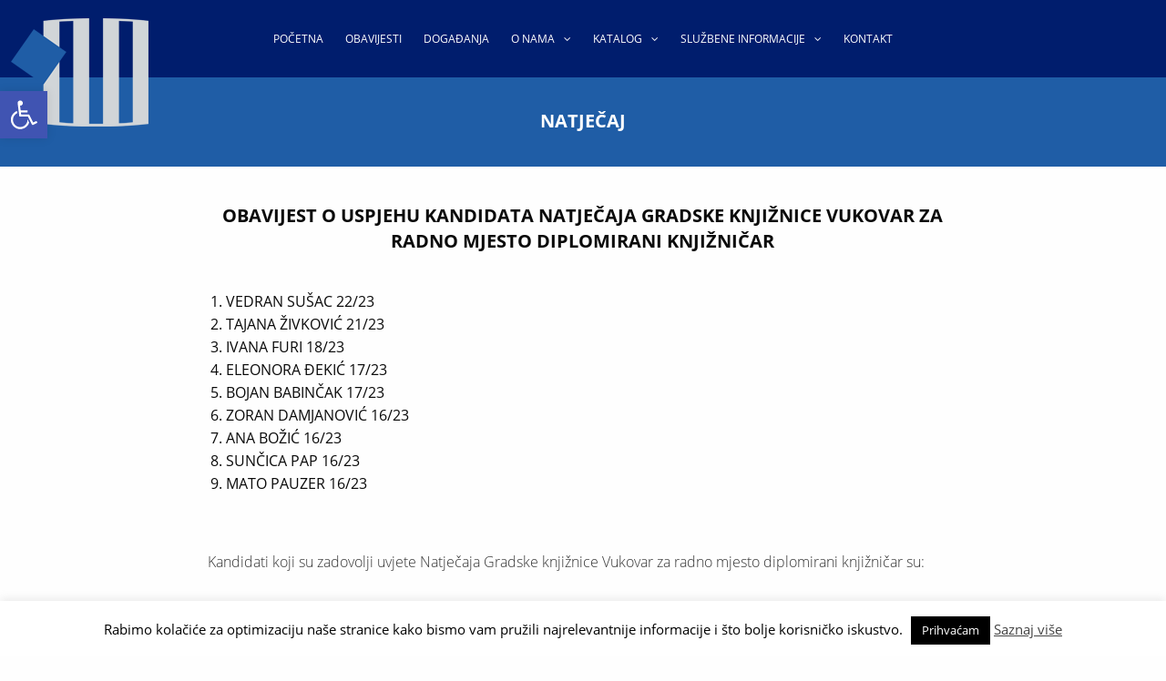

--- FILE ---
content_type: text/html; charset=UTF-8
request_url: https://gkvu.hr/natjecaj/obavijest-o-uspjehu-kandidata-natjecaja-gradske-knjiznice-vukovar-za-radno-mjesto-diplomirani-knjiznicar/
body_size: 12042
content:
<!doctype html>
<html class="no-js" lang="hr" dir="ltr">
  <head>
    <meta charset="utf-8">
    <meta http-equiv="x-ua-compatible" content="ie=edge">
    <meta name="viewport" content="width=device-width, initial-scale=1.0">
	  <meta name="google-site-verification" content="dR-ZIieM00w-W0Xw3sy_8wAzy0Bv2r6lq8J075jL3Z8" />

    <title>OBAVIJEST O USPJEHU KANDIDATA NATJEČAJA GRADSKE KNJIŽNICE VUKOVAR ZA RADNO MJESTO DIPLOMIRANI KNJIŽNIČAR - Gradska knjižnica VukovarGradska knjižnica Vukovar</title>
    <!-- <style media="screen">@import url_(https://gkvu.hr/wp-content/themes/gkvu-novo/style.css);</style>  -->	
    <link rel="stylesheet" href="https://cdnjs.cloudflare.com/ajax/libs/foundation/6.4.2/css/foundation.min.css">   
    <link rel="stylesheet" href="https://gkvu.hr/wp-content/themes/gkvu-novo/css/app.css?v=4">

<link rel="shortcut icon" href="https://gkvu.hr/wp-content/themes/gkvu-novo/images/favicon.ico" type="image/x-icon" />

    
<!-- This site is optimized with the Yoast SEO plugin v12.2 - https://yoast.com/wordpress/plugins/seo/ -->
<meta name="robots" content="max-snippet:-1, max-image-preview:large, max-video-preview:-1"/>
<link rel="canonical" href="https://gkvu.hr/natjecaj/obavijest-o-uspjehu-kandidata-natjecaja-gradske-knjiznice-vukovar-za-radno-mjesto-diplomirani-knjiznicar/" />
<meta property="og:locale" content="hr_HR" />
<meta property="og:type" content="article" />
<meta property="og:title" content="OBAVIJEST O USPJEHU KANDIDATA NATJEČAJA GRADSKE KNJIŽNICE VUKOVAR ZA RADNO MJESTO DIPLOMIRANI KNJIŽNIČAR - Gradska knjižnica Vukovar" />
<meta property="og:description" content="VEDRAN SUŠAC 22/23 TAJANA ŽIVKOVIĆ 21/23 IVANA FURI 18/23 ELEONORA ĐEKIĆ 17/23 BOJAN BABINČAK 17/23 ZORAN DAMJANOVIĆ 16/23 ANA BOŽIĆ 16/23 SUNČICA PAP 16/23 MATO PAUZER 16/23 &nbsp; Kandidati koji su zadovolji uvjete Natječaja Gradske knjižnice Vukovar za radno mjesto diplomirani knjižničar su: &nbsp; VEDRAN SUŠAC TAJANA ŽIVKOVIĆ" />
<meta property="og:url" content="https://gkvu.hr/natjecaj/obavijest-o-uspjehu-kandidata-natjecaja-gradske-knjiznice-vukovar-za-radno-mjesto-diplomirani-knjiznicar/" />
<meta property="og:site_name" content="Gradska knjižnica Vukovar" />
<meta property="article:publisher" content="https://www.facebook.com/gradskaknjiznicavukovar/" />
<meta name="twitter:card" content="summary_large_image" />
<meta name="twitter:description" content="VEDRAN SUŠAC 22/23 TAJANA ŽIVKOVIĆ 21/23 IVANA FURI 18/23 ELEONORA ĐEKIĆ 17/23 BOJAN BABINČAK 17/23 ZORAN DAMJANOVIĆ 16/23 ANA BOŽIĆ 16/23 SUNČICA PAP 16/23 MATO PAUZER 16/23 &nbsp; Kandidati koji su zadovolji uvjete Natječaja Gradske knjižnice Vukovar za radno mjesto diplomirani knjižničar su: &nbsp; VEDRAN SUŠAC TAJANA ŽIVKOVIĆ" />
<meta name="twitter:title" content="OBAVIJEST O USPJEHU KANDIDATA NATJEČAJA GRADSKE KNJIŽNICE VUKOVAR ZA RADNO MJESTO DIPLOMIRANI KNJIŽNIČAR - Gradska knjižnica Vukovar" />
<script type='application/ld+json' class='yoast-schema-graph yoast-schema-graph--main'>{"@context":"https://schema.org","@graph":[{"@type":"Organization","@id":"https://gkvu.hr/#organization","name":"Gradska knji\u017enica Vukovar","url":"https://gkvu.hr/","sameAs":["https://www.facebook.com/gradskaknjiznicavukovar/"],"logo":{"@type":"ImageObject","@id":"https://gkvu.hr/#logo","url":"https://gkvu.hr/wp-content/uploads/2019/12/gkvu.jpg","width":844,"height":470,"caption":"Gradska knji\u017enica Vukovar"},"image":{"@id":"https://gkvu.hr/#logo"}},{"@type":"WebSite","@id":"https://gkvu.hr/#website","url":"https://gkvu.hr/","name":"Gradska knji\u017enica Vukovar","publisher":{"@id":"https://gkvu.hr/#organization"},"potentialAction":{"@type":"SearchAction","target":"https://gkvu.hr/?s={search_term_string}","query-input":"required name=search_term_string"}},{"@type":"WebPage","@id":"https://gkvu.hr/natjecaj/obavijest-o-uspjehu-kandidata-natjecaja-gradske-knjiznice-vukovar-za-radno-mjesto-diplomirani-knjiznicar/#webpage","url":"https://gkvu.hr/natjecaj/obavijest-o-uspjehu-kandidata-natjecaja-gradske-knjiznice-vukovar-za-radno-mjesto-diplomirani-knjiznicar/","inLanguage":"hr","name":"OBAVIJEST O USPJEHU KANDIDATA NATJE\u010cAJA GRADSKE KNJI\u017dNICE VUKOVAR ZA RADNO MJESTO DIPLOMIRANI KNJI\u017dNI\u010cAR - Gradska knji\u017enica Vukovar","isPartOf":{"@id":"https://gkvu.hr/#website"},"datePublished":"2016-06-28T21:59:03+00:00","dateModified":"2022-02-23T22:59:36+00:00"}]}</script>
<!-- / Yoast SEO plugin. -->

<link rel='dns-prefetch' href='//s.w.org' />
		<script type="text/javascript">
			window._wpemojiSettings = {"baseUrl":"https:\/\/s.w.org\/images\/core\/emoji\/11\/72x72\/","ext":".png","svgUrl":"https:\/\/s.w.org\/images\/core\/emoji\/11\/svg\/","svgExt":".svg","source":{"concatemoji":"https:\/\/gkvu.hr\/wp-includes\/js\/wp-emoji-release.min.js?ver=4.9.26"}};
			!function(e,a,t){var n,r,o,i=a.createElement("canvas"),p=i.getContext&&i.getContext("2d");function s(e,t){var a=String.fromCharCode;p.clearRect(0,0,i.width,i.height),p.fillText(a.apply(this,e),0,0);e=i.toDataURL();return p.clearRect(0,0,i.width,i.height),p.fillText(a.apply(this,t),0,0),e===i.toDataURL()}function c(e){var t=a.createElement("script");t.src=e,t.defer=t.type="text/javascript",a.getElementsByTagName("head")[0].appendChild(t)}for(o=Array("flag","emoji"),t.supports={everything:!0,everythingExceptFlag:!0},r=0;r<o.length;r++)t.supports[o[r]]=function(e){if(!p||!p.fillText)return!1;switch(p.textBaseline="top",p.font="600 32px Arial",e){case"flag":return s([55356,56826,55356,56819],[55356,56826,8203,55356,56819])?!1:!s([55356,57332,56128,56423,56128,56418,56128,56421,56128,56430,56128,56423,56128,56447],[55356,57332,8203,56128,56423,8203,56128,56418,8203,56128,56421,8203,56128,56430,8203,56128,56423,8203,56128,56447]);case"emoji":return!s([55358,56760,9792,65039],[55358,56760,8203,9792,65039])}return!1}(o[r]),t.supports.everything=t.supports.everything&&t.supports[o[r]],"flag"!==o[r]&&(t.supports.everythingExceptFlag=t.supports.everythingExceptFlag&&t.supports[o[r]]);t.supports.everythingExceptFlag=t.supports.everythingExceptFlag&&!t.supports.flag,t.DOMReady=!1,t.readyCallback=function(){t.DOMReady=!0},t.supports.everything||(n=function(){t.readyCallback()},a.addEventListener?(a.addEventListener("DOMContentLoaded",n,!1),e.addEventListener("load",n,!1)):(e.attachEvent("onload",n),a.attachEvent("onreadystatechange",function(){"complete"===a.readyState&&t.readyCallback()})),(n=t.source||{}).concatemoji?c(n.concatemoji):n.wpemoji&&n.twemoji&&(c(n.twemoji),c(n.wpemoji)))}(window,document,window._wpemojiSettings);
		</script>
		<style type="text/css">
img.wp-smiley,
img.emoji {
	display: inline !important;
	border: none !important;
	box-shadow: none !important;
	height: 1em !important;
	width: 1em !important;
	margin: 0 .07em !important;
	vertical-align: -0.1em !important;
	background: none !important;
	padding: 0 !important;
}
</style>
<link rel='stylesheet' id='contact-form-7-css'  href='https://gkvu.hr/wp-content/plugins/contact-form-7_1/includes/css/styles.css?ver=5.1.3' type='text/css' media='all' />
<link rel='stylesheet' id='cookie-law-info-css'  href='https://gkvu.hr/wp-content/plugins/cookie-law-info/public/css/cookie-law-info-public.css?ver=2.1.2' type='text/css' media='all' />
<link rel='stylesheet' id='cookie-law-info-gdpr-css'  href='https://gkvu.hr/wp-content/plugins/cookie-law-info/public/css/cookie-law-info-gdpr.css?ver=2.1.2' type='text/css' media='all' />
<link rel='stylesheet' id='pojo-a11y-css'  href='https://gkvu.hr/wp-content/plugins/pojo-accessibility/assets/css/style.min.css?ver=1.0.0' type='text/css' media='all' />
<script type='text/javascript' src='https://gkvu.hr/wp-includes/js/jquery/jquery.js?ver=1.12.4'></script>
<script type='text/javascript' src='https://gkvu.hr/wp-includes/js/jquery/jquery-migrate.min.js?ver=1.4.1'></script>
<script type='text/javascript'>
/* <![CDATA[ */
var Cli_Data = {"nn_cookie_ids":[],"cookielist":[],"non_necessary_cookies":[],"ccpaEnabled":"","ccpaRegionBased":"","ccpaBarEnabled":"","strictlyEnabled":["necessary","obligatoire"],"ccpaType":"gdpr","js_blocking":"","custom_integration":"","triggerDomRefresh":"","secure_cookies":""};
var cli_cookiebar_settings = {"animate_speed_hide":"500","animate_speed_show":"500","background":"#fff","border":"#444","border_on":"","button_1_button_colour":"#000","button_1_button_hover":"#000000","button_1_link_colour":"#fff","button_1_as_button":"1","button_1_new_win":"","button_2_button_colour":"#333","button_2_button_hover":"#292929","button_2_link_colour":"#444","button_2_as_button":"","button_2_hidebar":"","button_3_button_colour":"#000","button_3_button_hover":"#000000","button_3_link_colour":"#fff","button_3_as_button":"1","button_3_new_win":"","button_4_button_colour":"#000","button_4_button_hover":"#000000","button_4_link_colour":"#fff","button_4_as_button":"1","button_7_button_colour":"#61a229","button_7_button_hover":"#4e8221","button_7_link_colour":"#fff","button_7_as_button":"1","button_7_new_win":"","font_family":"inherit","header_fix":"","notify_animate_hide":"1","notify_animate_show":"","notify_div_id":"#cookie-law-info-bar","notify_position_horizontal":"right","notify_position_vertical":"bottom","scroll_close":"","scroll_close_reload":"","accept_close_reload":"","reject_close_reload":"","showagain_tab":"","showagain_background":"#fff","showagain_border":"#000","showagain_div_id":"#cookie-law-info-again","showagain_x_position":"100px","text":"#000","show_once_yn":"","show_once":"10000","logging_on":"","as_popup":"","popup_overlay":"1","bar_heading_text":"","cookie_bar_as":"banner","popup_showagain_position":"bottom-right","widget_position":"left"};
var log_object = {"ajax_url":"https:\/\/gkvu.hr\/wp-admin\/admin-ajax.php"};
/* ]]> */
</script>
<script type='text/javascript' src='https://gkvu.hr/wp-content/plugins/cookie-law-info/public/js/cookie-law-info-public.js?ver=2.1.2'></script>
<script type='text/javascript'>
/* <![CDATA[ */
var WP_Statistics_Tracker_Object = {"hitRequestUrl":"https:\/\/gkvu.hr\/wp-json\/wp-statistics\/v2\/hit?wp_statistics_hit_rest=yes&track_all=1&current_page_type=post_type_natjecaj&current_page_id=20060&search_query&page_uri=L25hdGplY2FqL29iYXZpamVzdC1vLXVzcGplaHUta2FuZGlkYXRhLW5hdGplY2FqYS1ncmFkc2tlLWtuaml6bmljZS12dWtvdmFyLXphLXJhZG5vLW1qZXN0by1kaXBsb21pcmFuaS1rbmppem5pY2FyLw=","keepOnlineRequestUrl":"https:\/\/gkvu.hr\/wp-json\/wp-statistics\/v2\/online?wp_statistics_hit_rest=yes&track_all=1&current_page_type=post_type_natjecaj&current_page_id=20060&search_query&page_uri=L25hdGplY2FqL29iYXZpamVzdC1vLXVzcGplaHUta2FuZGlkYXRhLW5hdGplY2FqYS1ncmFkc2tlLWtuaml6bmljZS12dWtvdmFyLXphLXJhZG5vLW1qZXN0by1kaXBsb21pcmFuaS1rbmppem5pY2FyLw=","option":{"dntEnabled":"1","cacheCompatibility":""}};
/* ]]> */
</script>
<script type='text/javascript' src='https://gkvu.hr/wp-content/plugins/wp-statistics/assets/js/tracker.js?ver=4.9.26'></script>
<script type='text/javascript'>
/* <![CDATA[ */
var GmediaGallery = {"ajaxurl":"https:\/\/gkvu.hr\/wp-admin\/admin-ajax.php","nonce":"136618bfc7","upload_dirurl":"https:\/\/gkvu.hr\/wp-content\/grand-media","plugin_dirurl":"https:\/\/gkvu.hr\/wp-content\/grand-media","license":"","license2":""};
/* ]]> */
</script>
<script type='text/javascript' src='https://gkvu.hr/wp-content/plugins/grand-media/assets/gmedia.global.front.js?ver=1.9.16'></script>
<link rel='https://api.w.org/' href='https://gkvu.hr/wp-json/' />
<link rel="EditURI" type="application/rsd+xml" title="RSD" href="https://gkvu.hr/xmlrpc.php?rsd" />
<link rel="wlwmanifest" type="application/wlwmanifest+xml" href="https://gkvu.hr/wp-includes/wlwmanifest.xml" /> 
<meta name="generator" content="WordPress 4.9.26" />
<link rel='shortlink' href='https://gkvu.hr/?p=20060' />
<link rel="alternate" type="application/json+oembed" href="https://gkvu.hr/wp-json/oembed/1.0/embed?url=https%3A%2F%2Fgkvu.hr%2Fnatjecaj%2Fobavijest-o-uspjehu-kandidata-natjecaja-gradske-knjiznice-vukovar-za-radno-mjesto-diplomirani-knjiznicar%2F" />
<link rel="alternate" type="text/xml+oembed" href="https://gkvu.hr/wp-json/oembed/1.0/embed?url=https%3A%2F%2Fgkvu.hr%2Fnatjecaj%2Fobavijest-o-uspjehu-kandidata-natjecaja-gradske-knjiznice-vukovar-za-radno-mjesto-diplomirani-knjiznicar%2F&#038;format=xml" />

<!-- <meta name='GmediaGallery' version='1.12.8/1.8.0' license='' /> -->
<!-- Analytics by WP Statistics v14.3.5 - https://wp-statistics.com/ -->
<style type="text/css">
#pojo-a11y-toolbar .pojo-a11y-toolbar-toggle a{ background-color: #4054b2;	color: #ffffff;}
#pojo-a11y-toolbar .pojo-a11y-toolbar-overlay, #pojo-a11y-toolbar .pojo-a11y-toolbar-overlay ul.pojo-a11y-toolbar-items.pojo-a11y-links{ border-color: #4054b2;}
body.pojo-a11y-focusable a:focus{ outline-style: solid !important;	outline-width: 1px !important;	outline-color: #FF0000 !important;}
#pojo-a11y-toolbar{ top: 100px !important;}
#pojo-a11y-toolbar .pojo-a11y-toolbar-overlay{ background-color: #ffffff;}
#pojo-a11y-toolbar .pojo-a11y-toolbar-overlay ul.pojo-a11y-toolbar-items li.pojo-a11y-toolbar-item a, #pojo-a11y-toolbar .pojo-a11y-toolbar-overlay p.pojo-a11y-toolbar-title{ color: #333333;}
#pojo-a11y-toolbar .pojo-a11y-toolbar-overlay ul.pojo-a11y-toolbar-items li.pojo-a11y-toolbar-item a.active{ background-color: #4054b2;	color: #ffffff;}
@media (max-width: 767px) { #pojo-a11y-toolbar { top: 50px !important; } }</style> 
    
       <script>

      (function(i,s,o,g,r,a,m){i['GoogleAnalyticsObject']=r;i[r]=i[r]||function(){

        (i[r].q=i[r].q||[]).push(arguments)},i[r].l=1*new Date();a=s.createElement(o),

          m=s.getElementsByTagName(o)[0];a.async=1;a.src=g;m.parentNode.insertBefore(a,m)

      })(window,document,'script','https://www.google-analytics.com/analytics.js','ga');



      ga('create', 'UA-117582002-1', 'auto');

      ga('send', 'pageview');

    </script>
    
  </head>
  <body data-rsssl=1>
  
  
  
	    <section class="header">
	      <div class="grid-x grid-padding-x ">
	          <div class="small-2 large-2 cell">
	            <div class="logo text-left"><a href="#"><img src="https://gkvu.hr/wp-content/themes/gkvu-novo/images/logo/logo-gkvu.png" alt=""></a></div>
	          </div>	  
	          <div class="small-8 large-8 cell">
	              <div id="main-nav" class="stellarnav">
	              	 <ul id="menu-header-menu" class=""><li id="menu-item-22730" class="menu-item menu-item-type-custom menu-item-object-custom menu-item-home menu-item-22730"><a href="https://gkvu.hr">Početna</a></li>
<li id="menu-item-16716" class="menu-item menu-item-type-taxonomy menu-item-object-category menu-item-16716"><a href="https://gkvu.hr/category/obavijesti/">Obavijesti</a></li>
<li id="menu-item-14" class="menu-item menu-item-type-taxonomy menu-item-object-category menu-item-14"><a href="https://gkvu.hr/category/dogadjanja/">Događanja</a></li>
<li id="menu-item-23" class="menu-item menu-item-type-custom menu-item-object-custom menu-item-has-children menu-item-23"><a>O nama</a>
<ul class="sub-menu">
	<li id="menu-item-24" class="menu-item menu-item-type-post_type menu-item-object-page menu-item-24"><a href="https://gkvu.hr/o-nama/povijest/">Povijest</a></li>
	<li id="menu-item-27" class="menu-item menu-item-type-post_type menu-item-object-page menu-item-27"><a href="https://gkvu.hr/o-nama/odjeli/">ODJELI I OGRANCI</a></li>
	<li id="menu-item-754" class="menu-item menu-item-type-post_type menu-item-object-page menu-item-754"><a href="https://gkvu.hr/american-corner-vukovar/">American Corner Vukovar</a></li>
	<li id="menu-item-22755" class="menu-item menu-item-type-custom menu-item-object-custom menu-item-22755"><a href="https://gkvu.hr/knjigomati/">Knjigomati</a></li>
	<li id="menu-item-18333" class="menu-item menu-item-type-post_type menu-item-object-page menu-item-18333"><a href="https://gkvu.hr/o-nama/virtualna-setnja/">Virtualna šetnja</a></li>
	<li id="menu-item-4191" class="menu-item menu-item-type-post_type menu-item-object-page menu-item-4191"><a href="https://gkvu.hr/o-nama/ured-za-programska-dogadanja-gkvu/">Programska događanja</a></li>
	<li id="menu-item-22748" class="menu-item menu-item-type-custom menu-item-object-custom menu-item-22748"><a href="https://gkvu.hr/putujuce-izlozbe-gkvu/">Putujuće izložbe GKVU</a></li>
	<li id="menu-item-22758" class="menu-item menu-item-type-custom menu-item-object-custom menu-item-22758"><a href="https://gkvu.hr/zbirka/">DIGITALNA ZBIRKA</a></li>
	<li id="menu-item-16" class="menu-item menu-item-type-taxonomy menu-item-object-category menu-item-16"><a href="https://gkvu.hr/category/nase-vazne-knjige/">Naše važne knjige</a></li>
	<li id="menu-item-17" class="menu-item menu-item-type-taxonomy menu-item-object-category menu-item-17"><a href="https://gkvu.hr/category/vukovar-i-vukovarci/">Vukovar i Vukovarci</a></li>
</ul>
</li>
<li id="menu-item-4" class="menu-item menu-item-type-custom menu-item-object-custom menu-item-has-children menu-item-4"><a target="_blank" href="http://212.92.206.36/">KATALOG</a>
<ul class="sub-menu">
	<li id="menu-item-5" class="menu-item menu-item-type-custom menu-item-object-custom menu-item-5"><a target="_blank" href="http://gk-vukovar.zaki.com.hr/">Pretraživanje kataloga</a></li>
	<li id="menu-item-14102" class="menu-item menu-item-type-post_type menu-item-object-page menu-item-14102"><a href="https://gkvu.hr/on-line-produljenje/">On line produljenje</a></li>
	<li id="menu-item-4908" class="menu-item menu-item-type-post_type menu-item-object-page menu-item-4908"><a href="https://gkvu.hr/meduknjiznicna-posudba/">Međuknjižnična posudba</a></li>
	<li id="menu-item-54" class="menu-item menu-item-type-post_type menu-item-object-page menu-item-54"><a href="https://gkvu.hr/rezervacije/">Rezervacije</a></li>
	<li id="menu-item-10287" class="menu-item menu-item-type-custom menu-item-object-custom menu-item-10287"><a href="https://gkvu.hr/preporuke/">Preporuke</a></li>
	<li id="menu-item-7" class="menu-item menu-item-type-custom menu-item-object-custom menu-item-7"><a target="_blank" href="http://katalog-zgz.kgz.hr">Skupni katalozi</a></li>
	<li id="menu-item-8" class="menu-item menu-item-type-custom menu-item-object-custom menu-item-8"><a target="_blank" href="http://opak.crolib.hr/cgi-bin/zelko?stt_crolibs">Druge knjižnice</a></li>
	<li id="menu-item-10244" class="menu-item menu-item-type-custom menu-item-object-custom menu-item-10244"><a target="_blank" href="http://www.knjiznica.hr/pitajte-knjiznicare/">Pitaj knižničara</a></li>
</ul>
</li>
<li id="menu-item-22537" class="menu-item menu-item-type-custom menu-item-object-custom menu-item-has-children menu-item-22537"><a>Službene informacije</a>
<ul class="sub-menu">
	<li id="menu-item-22624" class="menu-item menu-item-type-custom menu-item-object-custom menu-item-22624"><a href="https://gkvu.hr/cjenik-usluga/">Cjenik usluga</a></li>
	<li id="menu-item-22228" class="menu-item menu-item-type-custom menu-item-object-custom menu-item-22228"><a href="https://gkvu.hr/kucni-red/">KUĆNI RED</a></li>
	<li id="menu-item-22547" class="menu-item menu-item-type-custom menu-item-object-custom menu-item-22547"><a href="https://gkvu.hr/sluzbeni-akti-gkvu/">Službeni akti GKVU</a></li>
	<li id="menu-item-22415" class="menu-item menu-item-type-custom menu-item-object-custom menu-item-22415"><a href="https://gkvu.hr/godisnji-planovi/">Godišnji planovi</a></li>
	<li id="menu-item-22291" class="menu-item menu-item-type-post_type menu-item-object-page menu-item-22291"><a href="https://gkvu.hr/godisnja-izvjesca/">Godišnja izvješća</a></li>
	<li id="menu-item-22428" class="menu-item menu-item-type-custom menu-item-object-custom menu-item-22428"><a href="https://gkvu.hr/javne-objave-i-nabava/">Javne objave i nabava</a></li>
	<li id="menu-item-20095" class="menu-item menu-item-type-post_type_archive menu-item-object-natjecaj menu-item-20095"><a href="https://gkvu.hr/natjecaj/">Natječaji</a></li>
	<li id="menu-item-22476" class="menu-item menu-item-type-custom menu-item-object-custom menu-item-22476"><a href="https://gkvu.hr/pravo-na-pristup-informacijama/">Privole i pravo na pristup informacijama</a></li>
	<li id="menu-item-22608" class="menu-item menu-item-type-custom menu-item-object-custom menu-item-22608"><a href="https://gkvu.hr/ostalo/">Ostalo</a></li>
</ul>
</li>
<li id="menu-item-44" class="menu-item menu-item-type-post_type menu-item-object-page menu-item-44"><a href="https://gkvu.hr/kontakt/">Kontakt</a></li>
</ul> 	
	              </div>
	          </div>
	          <div class="small-2 large-2 cell">
	              <div class="logo text-right"></div>
	          </div>
	        </div>	
	    </section>
	<section class="naslov-objave">
	    <div class="grid-x grid-padding-x align-center-middle jquery-padding" >
	        <div class="cell small-12">
	            <h2 class="text-center">
					Natječaj
				</h2>
	        </div> 
	    </div>
	</section>

	<section class="sadrzaj" >
		<div class="grid-container">
			<div class="grid-x grid-margin-x">
				<div class="cell small-12 medium-8 large-8 large-offset-2 medium-offset-2">
                    <article class="objava-text">
                    
                    	
    				
    				<h3 class="text-center">OBAVIJEST O USPJEHU KANDIDATA NATJEČAJA GRADSKE KNJIŽNICE VUKOVAR ZA RADNO MJESTO DIPLOMIRANI KNJIŽNIČAR</h3>
                        <p class="text-justify">
                             <a href="" target="_blank">
                            <!--      <img src="https://gkvu.hr/wp-content/themes/gkvu-novo/images/default-book.jpg"  alt="Library" />	 -->

                            								 </a>
                               <ol>
<li>VEDRAN SUŠAC 22/23</li>
<li>TAJANA ŽIVKOVIĆ 21/23</li>
<li>IVANA FURI 18/23</li>
<li>ELEONORA ĐEKIĆ 17/23</li>
<li>BOJAN BABINČAK 17/23</li>
<li>ZORAN DAMJANOVIĆ 16/23</li>
<li>ANA BOŽIĆ 16/23</li>
<li>SUNČICA PAP 16/23</li>
<li>MATO PAUZER 16/23</li>
</ol>
<p>&nbsp;</p>
<p>Kandidati koji su zadovolji uvjete Natječaja Gradske knjižnice Vukovar za radno mjesto diplomirani knjižničar su:</p>
<p>&nbsp;</p>
<ol>
<li>VEDRAN SUŠAC</li>
<li>TAJANA ŽIVKOVIĆ</li>
</ol>
                        </p>
                    </article>
                    
                                        
				</div>
			
		</div>
    </section>

<section class="naslov-objave"></section>

	<section id="kontakt" class="info">
			<div class="grid-container">
					<div class="grid-x grid-margin-x">
							<div class="cell small-12 medium-3 large-3">
									<article class="radno-vrijeme">
											<h5>Radno vrijeme</h5>
											<h6>Knjižnica Vukovar</h6>
											<ul>
													<li>Ponedjeljak-četvrtak 8.00 h -20.00 h</li>
												<li>Petak 8.00 h – 19.30 h</li>
													<li>Sub 8.00 h – 13.00 h</li>
												<li><a href="https://gkvu.hr/izjava-o-pristupacnosti/">Izjava o pristupačnosti</a></li>
											</ul>
										
									</article>
							</div>
							<div class="cell small-12 medium-3 large-3">
									<article class="kontakt">
											<h5>Kontakt</h5>
											<h6>telefon</h6>
											<ul>
													<li>Odjel za odrasle korisnike: 032/450-357</li>
													<li>Studijski odjel: 032/450-357</li>
													<li>Dječji odjel: 032/450-355</li>
													<li>Odjel za mlade – Spajalica: 032/450-358</li>
													<li>Fax.: 032/450-356</li>
											</ul>
											<h6>E-mail</h6>
											<ul>
													<li>knjiznica-vukovar@gkvu.hr</li>
											
											</ul>
									</article>
							</div>
							<div class="cell small-12 medium-3 large-3">
									<article class="ogranci-kontakt">
											<h5>ogranci kontakt</h5>
											<h6>Ogranci - Kontakt</h6>
											<ul>
													<li>Ogranak Borovo naselje: 032/423-207</li>
													<li>Ogranak Sotin: 032/512-906</li>
													<li>Ogranak Lovas: 032/525–041</li>
											</ul>
										 
									</article>
							</div>
							<div class="cell small-12 medium-3 large-3">
									<article class="info-box">
											<h5>Kalendar događanja</h5>
																				</article>
							</div>
					</div>
			</div>
	</section>
	
	<footer class="footer">
		<div class="grid-container">
			<div class="grid-x grid-padding-x align-center-middle text-left footer-box" >
				<div class="cell small-8 medium-8 large-8 ">
					<p><span>Gradska knjižnica Vukovar</span> © <em id="copyright-year">2018</em> <br>OIB: 42623151665 / IBAN: HR5625000091102001017 <br/>
						<span class="author">Created by <a href="http://elemetweb.hr/" class="author"><strong>ElemetWeb</strong></a></span>
					</p>
				</div>
				<div class="cell small-4 medium-4 large-4 ">   
					<ul class="text-right social-network">
						<li><a target="_blank" href="https://www.facebook.com/gradskaknjiznicavukovar"><img src="https://gkvu.hr/wp-content/themes/gkvu-novo/images/facebook.png" alt="facebook"></a></li>
						<li><a target="_blank" href="https://www.instagram.com/spajalicaodjelzamlade/"><img src="https://gkvu.hr/wp-content/themes/gkvu-novo/images/instagram.png" alt="instagram"></a></li> 
					</ul>
				</div>
			</div>
		</div>
	</footer>

  
    <script src="https://ajax.googleapis.com/ajax/libs/jquery/3.3.1/jquery.min.js"></script>
    <script src="https://cdnjs.cloudflare.com/ajax/libs/what-input/5.0.5/what-input.js"></script>
    <script src="https://cdnjs.cloudflare.com/ajax/libs/foundation/6.4.3/js/foundation.min.js"></script>
    <script src="https://gkvu.hr/wp-content/themes/gkvu-novo/js/app.js"></script>
    <script type="text/javascript" src="https://gkvu.hr/wp-content/themes/gkvu-novo/js/stellarnav.min.js"></script>
	

	
	<!--googleoff: all--><div id="cookie-law-info-bar"><span>Rabimo kolačiće za optimizaciju naše stranice kako bismo vam pružili najrelevantnije informacije i što bolje korisničko iskustvo. <a role='button' id="cookie_action_close_header" class="medium cli-plugin-button cli-plugin-main-button cookie_action_close_header cli_action_button wt-cli-accept-btn">Prihvaćam</a> <a href="https://gkvu.hr/zastita-podataka" id="CONSTANT_OPEN_URL" target="_blank" class="cli-plugin-main-link">Saznaj više</a></span></div><div id="cookie-law-info-again"><span id="cookie_hdr_showagain">Privacy &amp; Cookies Policy</span></div><div class="cli-modal" data-nosnippet="true" id="cliSettingsPopup" tabindex="-1" role="dialog" aria-labelledby="cliSettingsPopup" aria-hidden="true">
  <div class="cli-modal-dialog" role="document">
	<div class="cli-modal-content cli-bar-popup">
		  <button type="button" class="cli-modal-close" id="cliModalClose">
			<svg class="" viewBox="0 0 24 24"><path d="M19 6.41l-1.41-1.41-5.59 5.59-5.59-5.59-1.41 1.41 5.59 5.59-5.59 5.59 1.41 1.41 5.59-5.59 5.59 5.59 1.41-1.41-5.59-5.59z"></path><path d="M0 0h24v24h-24z" fill="none"></path></svg>
			<span class="wt-cli-sr-only">Zatvori</span>
		  </button>
		  <div class="cli-modal-body">
			<div class="cli-container-fluid cli-tab-container">
	<div class="cli-row">
		<div class="cli-col-12 cli-align-items-stretch cli-px-0">
			<div class="cli-privacy-overview">
				<h4>Privacy Overview</h4>				<div class="cli-privacy-content">
					<div class="cli-privacy-content-text">This website uses cookies to improve your experience while you navigate through the website. Out of these, the cookies that are categorized as necessary are stored on your browser as they are essential for the working of basic functionalities of the website. We also use third-party cookies that help us analyze and understand how you use this website. These cookies will be stored in your browser only with your consent. You also have the option to opt-out of these cookies. But opting out of some of these cookies may affect your browsing experience.</div>
				</div>
				<a class="cli-privacy-readmore" role="button"></a>			</div>
		</div>
		<div class="cli-col-12 cli-align-items-stretch cli-px-0 cli-tab-section-container">
												<div class="cli-tab-section">
						<div class="cli-tab-header">
							<a role="button" tabindex="0" class="cli-nav-link cli-settings-mobile" data-target="necessary" data-toggle="cli-toggle-tab">
								Necessary							</a>
															<div class="wt-cli-necessary-checkbox">
									<input type="checkbox" class="cli-user-preference-checkbox"  id="wt-cli-checkbox-necessary" data-id="checkbox-necessary" checked="checked"  />
									<label class="form-check-label" for="wt-cli-checkbox-necessary">Necessary</label>
								</div>
								<span class="cli-necessary-caption">Uvijek omogućeno</span>
													</div>
						<div class="cli-tab-content">
							<div class="cli-tab-pane cli-fade" data-id="necessary">
								<div class="wt-cli-cookie-description">
									Necessary cookies are absolutely essential for the website to function properly. This category only includes cookies that ensures basic functionalities and security features of the website. These cookies do not store any personal information.								</div>
							</div>
						</div>
					</div>
																	<div class="cli-tab-section">
						<div class="cli-tab-header">
							<a role="button" tabindex="0" class="cli-nav-link cli-settings-mobile" data-target="non-necessary" data-toggle="cli-toggle-tab">
								Non-necessary							</a>
															<div class="cli-switch">
									<input type="checkbox" id="wt-cli-checkbox-non-necessary" class="cli-user-preference-checkbox"  data-id="checkbox-non-necessary" checked='checked' />
									<label for="wt-cli-checkbox-non-necessary" class="cli-slider" data-cli-enable="Omogućeno" data-cli-disable="Onemogućeno"><span class="wt-cli-sr-only">Non-necessary</span></label>
								</div>
													</div>
						<div class="cli-tab-content">
							<div class="cli-tab-pane cli-fade" data-id="non-necessary">
								<div class="wt-cli-cookie-description">
									Any cookies that may not be particularly necessary for the website to function and is used specifically to collect user personal data via analytics, ads, other embedded contents are termed as non-necessary cookies. It is mandatory to procure user consent prior to running these cookies on your website.								</div>
							</div>
						</div>
					</div>
										</div>
	</div>
</div>
		  </div>
		  <div class="cli-modal-footer">
			<div class="wt-cli-element cli-container-fluid cli-tab-container">
				<div class="cli-row">
					<div class="cli-col-12 cli-align-items-stretch cli-px-0">
						<div class="cli-tab-footer wt-cli-privacy-overview-actions">
						
															<a id="wt-cli-privacy-save-btn" role="button" tabindex="0" data-cli-action="accept" class="wt-cli-privacy-btn cli_setting_save_button wt-cli-privacy-accept-btn cli-btn">Spremi i prihvati</a>
													</div>
						
					</div>
				</div>
			</div>
		</div>
	</div>
  </div>
</div>
<div class="cli-modal-backdrop cli-fade cli-settings-overlay"></div>
<div class="cli-modal-backdrop cli-fade cli-popupbar-overlay"></div>
<!--googleon: all--><script type='text/javascript'>
/* <![CDATA[ */
var wpcf7 = {"apiSettings":{"root":"https:\/\/gkvu.hr\/wp-json\/contact-form-7\/v1","namespace":"contact-form-7\/v1"}};
/* ]]> */
</script>
<script type='text/javascript' src='https://gkvu.hr/wp-content/plugins/contact-form-7_1/includes/js/scripts.js?ver=5.1.3'></script>
<script type='text/javascript'>
/* <![CDATA[ */
var PojoA11yOptions = {"focusable":"","remove_link_target":"","add_role_links":"","enable_save":"","save_expiration":""};
/* ]]> */
</script>
<script type='text/javascript' src='https://gkvu.hr/wp-content/plugins/pojo-accessibility/assets/js/app.min.js?ver=1.0.0'></script>
<script type='text/javascript' src='https://gkvu.hr/wp-includes/js/wp-embed.min.js?ver=4.9.26'></script>
		<a id="pojo-a11y-skip-content" class="pojo-skip-link pojo-skip-content" tabindex="1" accesskey="s" href="#content">Skip to content</a>
				<nav id="pojo-a11y-toolbar" class="pojo-a11y-toolbar-left" role="navigation">
			<div class="pojo-a11y-toolbar-toggle">
				<a class="pojo-a11y-toolbar-link pojo-a11y-toolbar-toggle-link" href="javascript:void(0);" title="Accessibility Tools">
					<span class="pojo-sr-only sr-only">Open toolbar</span>
					<svg xmlns="http://www.w3.org/2000/svg" viewBox="0 0 100 100" fill="currentColor" width="1em">
						<g><path d="M60.4,78.9c-2.2,4.1-5.3,7.4-9.2,9.8c-4,2.4-8.3,3.6-13,3.6c-6.9,0-12.8-2.4-17.7-7.3c-4.9-4.9-7.3-10.8-7.3-17.7c0-5,1.4-9.5,4.1-13.7c2.7-4.2,6.4-7.2,10.9-9.2l-0.9-7.3c-6.3,2.3-11.4,6.2-15.3,11.8C7.9,54.4,6,60.6,6,67.3c0,5.8,1.4,11.2,4.3,16.1s6.8,8.8,11.7,11.7c4.9,2.9,10.3,4.3,16.1,4.3c7,0,13.3-2.1,18.9-6.2c5.7-4.1,9.6-9.5,11.7-16.2l-5.7-11.4C63.5,70.4,62.5,74.8,60.4,78.9z"/><path d="M93.8,71.3l-11.1,5.5L70,51.4c-0.6-1.3-1.7-2-3.2-2H41.3l-0.9-7.2h22.7v-7.2H39.6L37.5,19c2.5,0.3,4.8-0.5,6.7-2.3c1.9-1.8,2.9-4,2.9-6.6c0-2.5-0.9-4.6-2.6-6.3c-1.8-1.8-3.9-2.6-6.3-2.6c-2,0-3.8,0.6-5.4,1.8c-1.6,1.2-2.7,2.7-3.2,4.6c-0.3,1-0.4,1.8-0.3,2.3l5.4,43.5c0.1,0.9,0.5,1.6,1.2,2.3c0.7,0.6,1.5,0.9,2.4,0.9h26.4l13.4,26.7c0.6,1.3,1.7,2,3.2,2c0.6,0,1.1-0.1,1.6-0.4L97,77.7L93.8,71.3z"/></g>					</svg>
				</a>
			</div>
			<div class="pojo-a11y-toolbar-overlay">
				<div class="pojo-a11y-toolbar-inner">
					<p class="pojo-a11y-toolbar-title">Accessibility Tools</p>
					
					<ul class="pojo-a11y-toolbar-items pojo-a11y-tools">
																			<li class="pojo-a11y-toolbar-item">
								<a href="#" class="pojo-a11y-toolbar-link pojo-a11y-btn-resize-font pojo-a11y-btn-resize-plus" data-action="resize-plus" data-action-group="resize" tabindex="-1">
									<span class="pojo-a11y-toolbar-icon"><svg version="1.1" xmlns="http://www.w3.org/2000/svg" width="1em" viewBox="0 0 448 448"><path fill="currentColor" d="M256 200v16c0 4.25-3.75 8-8 8h-56v56c0 4.25-3.75 8-8 8h-16c-4.25 0-8-3.75-8-8v-56h-56c-4.25 0-8-3.75-8-8v-16c0-4.25 3.75-8 8-8h56v-56c0-4.25 3.75-8 8-8h16c4.25 0 8 3.75 8 8v56h56c4.25 0 8 3.75 8 8zM288 208c0-61.75-50.25-112-112-112s-112 50.25-112 112 50.25 112 112 112 112-50.25 112-112zM416 416c0 17.75-14.25 32-32 32-8.5 0-16.75-3.5-22.5-9.5l-85.75-85.5c-29.25 20.25-64.25 31-99.75 31-97.25 0-176-78.75-176-176s78.75-176 176-176 176 78.75 176 176c0 35.5-10.75 70.5-31 99.75l85.75 85.75c5.75 5.75 9.25 14 9.25 22.5z""></path></svg></span><span class="pojo-a11y-toolbar-text">Povećaj text</span>								</a>
							</li>
							
							<li class="pojo-a11y-toolbar-item">
								<a href="#" class="pojo-a11y-toolbar-link pojo-a11y-btn-resize-font pojo-a11y-btn-resize-minus" data-action="resize-minus" data-action-group="resize" tabindex="-1">
									<span class="pojo-a11y-toolbar-icon"><svg version="1.1" xmlns="http://www.w3.org/2000/svg" width="1em" viewBox="0 0 448 448"><path fill="currentColor" d="M256 200v16c0 4.25-3.75 8-8 8h-144c-4.25 0-8-3.75-8-8v-16c0-4.25 3.75-8 8-8h144c4.25 0 8 3.75 8 8zM288 208c0-61.75-50.25-112-112-112s-112 50.25-112 112 50.25 112 112 112 112-50.25 112-112zM416 416c0 17.75-14.25 32-32 32-8.5 0-16.75-3.5-22.5-9.5l-85.75-85.5c-29.25 20.25-64.25 31-99.75 31-97.25 0-176-78.75-176-176s78.75-176 176-176 176 78.75 176 176c0 35.5-10.75 70.5-31 99.75l85.75 85.75c5.75 5.75 9.25 14 9.25 22.5z"></path></svg></span><span class="pojo-a11y-toolbar-text">Smanji text</span>								</a>
							</li>
						
													<li class="pojo-a11y-toolbar-item">
								<a href="#" class="pojo-a11y-toolbar-link pojo-a11y-btn-background-group pojo-a11y-btn-grayscale" data-action="grayscale" data-action-group="schema" tabindex="-1">
									<span class="pojo-a11y-toolbar-icon"><svg version="1.1" xmlns="http://www.w3.org/2000/svg" width="1em" viewBox="0 0 448 448"><path fill="currentColor" d="M15.75 384h-15.75v-352h15.75v352zM31.5 383.75h-8v-351.75h8v351.75zM55 383.75h-7.75v-351.75h7.75v351.75zM94.25 383.75h-7.75v-351.75h7.75v351.75zM133.5 383.75h-15.5v-351.75h15.5v351.75zM165 383.75h-7.75v-351.75h7.75v351.75zM180.75 383.75h-7.75v-351.75h7.75v351.75zM196.5 383.75h-7.75v-351.75h7.75v351.75zM235.75 383.75h-15.75v-351.75h15.75v351.75zM275 383.75h-15.75v-351.75h15.75v351.75zM306.5 383.75h-15.75v-351.75h15.75v351.75zM338 383.75h-15.75v-351.75h15.75v351.75zM361.5 383.75h-15.75v-351.75h15.75v351.75zM408.75 383.75h-23.5v-351.75h23.5v351.75zM424.5 383.75h-8v-351.75h8v351.75zM448 384h-15.75v-352h15.75v352z"></path></svg></span><span class="pojo-a11y-toolbar-text">Sive nijanse</span>								</a>
							</li>
						
													<li class="pojo-a11y-toolbar-item">
								<a href="#" class="pojo-a11y-toolbar-link pojo-a11y-btn-background-group pojo-a11y-btn-high-contrast" data-action="high-contrast" data-action-group="schema" tabindex="-1">
									<span class="pojo-a11y-toolbar-icon"><svg version="1.1" xmlns="http://www.w3.org/2000/svg" width="1em" viewBox="0 0 448 448"><path fill="currentColor" d="M192 360v-272c-75 0-136 61-136 136s61 136 136 136zM384 224c0 106-86 192-192 192s-192-86-192-192 86-192 192-192 192 86 192 192z""></path></svg></span><span class="pojo-a11y-toolbar-text">Visoki kontrast</span>								</a>
							</li>
						
						<li class="pojo-a11y-toolbar-item">
							<a href="#" class="pojo-a11y-toolbar-link pojo-a11y-btn-background-group pojo-a11y-btn-negative-contrast" data-action="negative-contrast" data-action-group="schema" tabindex="-1">

								<span class="pojo-a11y-toolbar-icon"><svg version="1.1" xmlns="http://www.w3.org/2000/svg" width="1em" viewBox="0 0 448 448"><path fill="currentColor" d="M416 240c-23.75-36.75-56.25-68.25-95.25-88.25 10 17 15.25 36.5 15.25 56.25 0 61.75-50.25 112-112 112s-112-50.25-112-112c0-19.75 5.25-39.25 15.25-56.25-39 20-71.5 51.5-95.25 88.25 42.75 66 111.75 112 192 112s149.25-46 192-112zM236 144c0-6.5-5.5-12-12-12-41.75 0-76 34.25-76 76 0 6.5 5.5 12 12 12s12-5.5 12-12c0-28.5 23.5-52 52-52 6.5 0 12-5.5 12-12zM448 240c0 6.25-2 12-5 17.25-46 75.75-130.25 126.75-219 126.75s-173-51.25-219-126.75c-3-5.25-5-11-5-17.25s2-12 5-17.25c46-75.5 130.25-126.75 219-126.75s173 51.25 219 126.75c3 5.25 5 11 5 17.25z"></path></svg></span><span class="pojo-a11y-toolbar-text">Negativni kontrast</span>							</a>
						</li>

													<li class="pojo-a11y-toolbar-item">
								<a href="#" class="pojo-a11y-toolbar-link pojo-a11y-btn-background-group pojo-a11y-btn-light-background" data-action="light-background" data-action-group="schema" tabindex="-1">
									<span class="pojo-a11y-toolbar-icon"><svg version="1.1" xmlns="http://www.w3.org/2000/svg" width="1em" viewBox="0 0 448 448"><path fill="currentColor" d="M184 144c0 4.25-3.75 8-8 8s-8-3.75-8-8c0-17.25-26.75-24-40-24-4.25 0-8-3.75-8-8s3.75-8 8-8c23.25 0 56 12.25 56 40zM224 144c0-50-50.75-80-96-80s-96 30-96 80c0 16 6.5 32.75 17 45 4.75 5.5 10.25 10.75 15.25 16.5 17.75 21.25 32.75 46.25 35.25 74.5h57c2.5-28.25 17.5-53.25 35.25-74.5 5-5.75 10.5-11 15.25-16.5 10.5-12.25 17-29 17-45zM256 144c0 25.75-8.5 48-25.75 67s-40 45.75-42 72.5c7.25 4.25 11.75 12.25 11.75 20.5 0 6-2.25 11.75-6.25 16 4 4.25 6.25 10 6.25 16 0 8.25-4.25 15.75-11.25 20.25 2 3.5 3.25 7.75 3.25 11.75 0 16.25-12.75 24-27.25 24-6.5 14.5-21 24-36.75 24s-30.25-9.5-36.75-24c-14.5 0-27.25-7.75-27.25-24 0-4 1.25-8.25 3.25-11.75-7-4.5-11.25-12-11.25-20.25 0-6 2.25-11.75 6.25-16-4-4.25-6.25-10-6.25-16 0-8.25 4.5-16.25 11.75-20.5-2-26.75-24.75-53.5-42-72.5s-25.75-41.25-25.75-67c0-68 64.75-112 128-112s128 44 128 112z"></path></svg></span><span class="pojo-a11y-toolbar-text">Svijetla pozadina</span>								</a>
							</li>
						
													<li class="pojo-a11y-toolbar-item">
								<a href="#" class="pojo-a11y-toolbar-link pojo-a11y-btn-links-underline" data-action="links-underline" data-action-group="toggle" tabindex="-1">
									<span class="pojo-a11y-toolbar-icon"><svg version="1.1" xmlns="http://www.w3.org/2000/svg" width="1em" viewBox="0 0 448 448"><path fill="currentColor" d="M364 304c0-6.5-2.5-12.5-7-17l-52-52c-4.5-4.5-10.75-7-17-7-7.25 0-13 2.75-18 8 8.25 8.25 18 15.25 18 28 0 13.25-10.75 24-24 24-12.75 0-19.75-9.75-28-18-5.25 5-8.25 10.75-8.25 18.25 0 6.25 2.5 12.5 7 17l51.5 51.75c4.5 4.5 10.75 6.75 17 6.75s12.5-2.25 17-6.5l36.75-36.5c4.5-4.5 7-10.5 7-16.75zM188.25 127.75c0-6.25-2.5-12.5-7-17l-51.5-51.75c-4.5-4.5-10.75-7-17-7s-12.5 2.5-17 6.75l-36.75 36.5c-4.5 4.5-7 10.5-7 16.75 0 6.5 2.5 12.5 7 17l52 52c4.5 4.5 10.75 6.75 17 6.75 7.25 0 13-2.5 18-7.75-8.25-8.25-18-15.25-18-28 0-13.25 10.75-24 24-24 12.75 0 19.75 9.75 28 18 5.25-5 8.25-10.75 8.25-18.25zM412 304c0 19-7.75 37.5-21.25 50.75l-36.75 36.5c-13.5 13.5-31.75 20.75-50.75 20.75-19.25 0-37.5-7.5-51-21.25l-51.5-51.75c-13.5-13.5-20.75-31.75-20.75-50.75 0-19.75 8-38.5 22-52.25l-22-22c-13.75 14-32.25 22-52 22-19 0-37.5-7.5-51-21l-52-52c-13.75-13.75-21-31.75-21-51 0-19 7.75-37.5 21.25-50.75l36.75-36.5c13.5-13.5 31.75-20.75 50.75-20.75 19.25 0 37.5 7.5 51 21.25l51.5 51.75c13.5 13.5 20.75 31.75 20.75 50.75 0 19.75-8 38.5-22 52.25l22 22c13.75-14 32.25-22 52-22 19 0 37.5 7.5 51 21l52 52c13.75 13.75 21 31.75 21 51z"></path></svg></span><span class="pojo-a11y-toolbar-text">Podcrtaj linkove</span>								</a>
							</li>
						
													<li class="pojo-a11y-toolbar-item">
								<a href="#" class="pojo-a11y-toolbar-link pojo-a11y-btn-readable-font" data-action="readable-font" data-action-group="toggle" tabindex="-1">
									<span class="pojo-a11y-toolbar-icon"><svg version="1.1" xmlns="http://www.w3.org/2000/svg" width="1em" viewBox="0 0 448 448"><path fill="currentColor" d="M181.25 139.75l-42.5 112.5c24.75 0.25 49.5 1 74.25 1 4.75 0 9.5-0.25 14.25-0.5-13-38-28.25-76.75-46-113zM0 416l0.5-19.75c23.5-7.25 49-2.25 59.5-29.25l59.25-154 70-181h32c1 1.75 2 3.5 2.75 5.25l51.25 120c18.75 44.25 36 89 55 133 11.25 26 20 52.75 32.5 78.25 1.75 4 5.25 11.5 8.75 14.25 8.25 6.5 31.25 8 43 12.5 0.75 4.75 1.5 9.5 1.5 14.25 0 2.25-0.25 4.25-0.25 6.5-31.75 0-63.5-4-95.25-4-32.75 0-65.5 2.75-98.25 3.75 0-6.5 0.25-13 1-19.5l32.75-7c6.75-1.5 20-3.25 20-12.5 0-9-32.25-83.25-36.25-93.5l-112.5-0.5c-6.5 14.5-31.75 80-31.75 89.5 0 19.25 36.75 20 51 22 0.25 4.75 0.25 9.5 0.25 14.5 0 2.25-0.25 4.5-0.5 6.75-29 0-58.25-5-87.25-5-3.5 0-8.5 1.5-12 2-15.75 2.75-31.25 3.5-47 3.5z"></path></svg></span><span class="pojo-a11y-toolbar-text">Čitljiviji font</span>								</a>
							</li>
																		<li class="pojo-a11y-toolbar-item">
							<a href="#" class="pojo-a11y-toolbar-link pojo-a11y-btn-reset" data-action="reset" tabindex="-1">
								<span class="pojo-a11y-toolbar-icon"><svg version="1.1" xmlns="http://www.w3.org/2000/svg" width="1em" viewBox="0 0 448 448"><path fill="currentColor" d="M384 224c0 105.75-86.25 192-192 192-57.25 0-111.25-25.25-147.75-69.25-2.5-3.25-2.25-8 0.5-10.75l34.25-34.5c1.75-1.5 4-2.25 6.25-2.25 2.25 0.25 4.5 1.25 5.75 3 24.5 31.75 61.25 49.75 101 49.75 70.5 0 128-57.5 128-128s-57.5-128-128-128c-32.75 0-63.75 12.5-87 34.25l34.25 34.5c4.75 4.5 6 11.5 3.5 17.25-2.5 6-8.25 10-14.75 10h-112c-8.75 0-16-7.25-16-16v-112c0-6.5 4-12.25 10-14.75 5.75-2.5 12.75-1.25 17.25 3.5l32.5 32.25c35.25-33.25 83-53 132.25-53 105.75 0 192 86.25 192 192z"></path></svg></span>
								<span class="pojo-a11y-toolbar-text">Reset</span>
							</a>
						</li>
					</ul>
									</div>
			</div>
		</nav>
			
<script type="text/javascript">
$(document).ready(function() {$('.stellarnav').stellarNav({theme: 'dark'});	$( window ).resize(function() {var visina = $('.logo.text-left img').height();$('.logo.text-right img').css({'height': visina, 'width':'auto'});});var $root = $('html, body');
$('a[href^="#"]').click(function () { $root.animate({ scrollTop: $( $.attr(this, 'href') ).offset().top}, 1500); return false;});var h = $('.header').height();
$('body').css({'padding-top': h});$( window ).resize(function() {var h = $('.header').height();$('body').css({'padding-top': h});})});
</script>
	
  </body>
</html>				

--- FILE ---
content_type: text/css
request_url: https://gkvu.hr/wp-content/themes/gkvu-novo/css/app.css?v=4
body_size: 11866
content:
@font-face{font-family:'FontAwesome';src:url('../fonts/fontawesome-webfont.eot?v=4.7.0');src:url('../fonts/fontawesome-webfont.eot?#iefix&v=4.7.0') format('embedded-opentype'),url('../fonts/fontawesome-webfont.woff2?v=4.7.0') format('woff2'),url('../fonts/fontawesome-webfont.woff?v=4.7.0') format('woff'),url('../fonts/fontawesome-webfont.ttf?v=4.7.0') format('truetype'),url('../fonts/fontawesome-webfont.svg?v=4.7.0#fontawesomeregular') format('svg');font-weight:normal;font-style:normal}.fa{display:inline-block;font:normal normal normal 14px/1 FontAwesome;font-size:inherit;text-rendering:auto;-webkit-font-smoothing:antialiased;-moz-osx-font-smoothing:grayscale}.fa-lg{font-size:1.33333333em;line-height:.75em;vertical-align:-15%}.fa-2x{font-size:2em}.fa-3x{font-size:3em}.fa-4x{font-size:4em}.fa-5x{font-size:5em}.fa-fw{width:1.28571429em;text-align:center}.fa-ul{padding-left:0;margin-left:2.14285714em;list-style-type:none}.fa-ul>li{position:relative}.fa-li{position:absolute;left:-2.14285714em;width:2.14285714em;top:.14285714em;text-align:center}.fa-li.fa-lg{left:-1.85714286em}.fa-border{padding:.2em .25em .15em;border:solid .08em #eee;border-radius:.1em}.fa-pull-left{float:left}.fa-pull-right{float:right}.fa.fa-pull-left{margin-right:.3em}.fa.fa-pull-right{margin-left:.3em}.pull-right{float:right}.pull-left{float:left}.fa.pull-left{margin-right:.3em}.fa.pull-right{margin-left:.3em}.fa-spin{-webkit-animation:fa-spin 2s infinite linear;animation:fa-spin 2s infinite linear}.fa-pulse{-webkit-animation:fa-spin 1s infinite steps(8);animation:fa-spin 1s infinite steps(8)}@-webkit-keyframes fa-spin{0%{-webkit-transform:rotate(0deg);transform:rotate(0deg)}100%{-webkit-transform:rotate(359deg);transform:rotate(359deg)}}@keyframes fa-spin{0%{-webkit-transform:rotate(0deg);transform:rotate(0deg)}100%{-webkit-transform:rotate(359deg);transform:rotate(359deg)}}.fa-rotate-90{-ms-filter:"progid:DXImageTransform.Microsoft.BasicImage(rotation=1)";-webkit-transform:rotate(90deg);-ms-transform:rotate(90deg);transform:rotate(90deg)}.fa-rotate-180{-ms-filter:"progid:DXImageTransform.Microsoft.BasicImage(rotation=2)";-webkit-transform:rotate(180deg);-ms-transform:rotate(180deg);transform:rotate(180deg)}.fa-rotate-270{-ms-filter:"progid:DXImageTransform.Microsoft.BasicImage(rotation=3)";-webkit-transform:rotate(270deg);-ms-transform:rotate(270deg);transform:rotate(270deg)}.fa-flip-horizontal{-ms-filter:"progid:DXImageTransform.Microsoft.BasicImage(rotation=0, mirror=1)";-webkit-transform:scale(-1, 1);-ms-transform:scale(-1, 1);transform:scale(-1, 1)}.fa-flip-vertical{-ms-filter:"progid:DXImageTransform.Microsoft.BasicImage(rotation=2, mirror=1)";-webkit-transform:scale(1, -1);-ms-transform:scale(1, -1);transform:scale(1, -1)}:root .fa-rotate-90,:root .fa-rotate-180,:root .fa-rotate-270,:root .fa-flip-horizontal,:root .fa-flip-vertical{filter:none}.fa-stack{position:relative;display:inline-block;width:2em;height:2em;line-height:2em;vertical-align:middle}.fa-stack-1x,.fa-stack-2x{position:absolute;left:0;width:100%;text-align:center}.fa-stack-1x{line-height:inherit}.fa-stack-2x{font-size:2em}.fa-inverse{color:#fff}.fa-glass:before{content:"\f000"}.fa-music:before{content:"\f001"}.fa-search:before{content:"\f002"}.fa-envelope-o:before{content:"\f003"}.fa-heart:before{content:"\f004"}.fa-star:before{content:"\f005"}.fa-star-o:before{content:"\f006"}.fa-user:before{content:"\f007"}.fa-film:before{content:"\f008"}.fa-th-large:before{content:"\f009"}.fa-th:before{content:"\f00a"}.fa-th-list:before{content:"\f00b"}.fa-check:before{content:"\f00c"}.fa-remove:before,.fa-close:before,.fa-times:before{content:"\f00d"}.fa-search-plus:before{content:"\f00e"}.fa-search-minus:before{content:"\f010"}.fa-power-off:before{content:"\f011"}.fa-signal:before{content:"\f012"}.fa-gear:before,.fa-cog:before{content:"\f013"}.fa-trash-o:before{content:"\f014"}.fa-home:before{content:"\f015"}.fa-file-o:before{content:"\f016"}.fa-clock-o:before{content:"\f017"}.fa-road:before{content:"\f018"}.fa-download:before{content:"\f019"}.fa-arrow-circle-o-down:before{content:"\f01a"}.fa-arrow-circle-o-up:before{content:"\f01b"}.fa-inbox:before{content:"\f01c"}.fa-play-circle-o:before{content:"\f01d"}.fa-rotate-right:before,.fa-repeat:before{content:"\f01e"}.fa-refresh:before{content:"\f021"}.fa-list-alt:before{content:"\f022"}.fa-lock:before{content:"\f023"}.fa-flag:before{content:"\f024"}.fa-headphones:before{content:"\f025"}.fa-volume-off:before{content:"\f026"}.fa-volume-down:before{content:"\f027"}.fa-volume-up:before{content:"\f028"}.fa-qrcode:before{content:"\f029"}.fa-barcode:before{content:"\f02a"}.fa-tag:before{content:"\f02b"}.fa-tags:before{content:"\f02c"}.fa-book:before{content:"\f02d"}.fa-bookmark:before{content:"\f02e"}.fa-print:before{content:"\f02f"}.fa-camera:before{content:"\f030"}.fa-font:before{content:"\f031"}.fa-bold:before{content:"\f032"}.fa-italic:before{content:"\f033"}.fa-text-height:before{content:"\f034"}.fa-text-width:before{content:"\f035"}.fa-align-left:before{content:"\f036"}.fa-align-center:before{content:"\f037"}.fa-align-right:before{content:"\f038"}.fa-align-justify:before{content:"\f039"}.fa-list:before{content:"\f03a"}.fa-dedent:before,.fa-outdent:before{content:"\f03b"}.fa-indent:before{content:"\f03c"}.fa-video-camera:before{content:"\f03d"}.fa-photo:before,.fa-image:before,.fa-picture-o:before{content:"\f03e"}.fa-pencil:before{content:"\f040"}.fa-map-marker:before{content:"\f041"}.fa-adjust:before{content:"\f042"}.fa-tint:before{content:"\f043"}.fa-edit:before,.fa-pencil-square-o:before{content:"\f044"}.fa-share-square-o:before{content:"\f045"}.fa-check-square-o:before{content:"\f046"}.fa-arrows:before{content:"\f047"}.fa-step-backward:before{content:"\f048"}.fa-fast-backward:before{content:"\f049"}.fa-backward:before{content:"\f04a"}.fa-play:before{content:"\f04b"}.fa-pause:before{content:"\f04c"}.fa-stop:before{content:"\f04d"}.fa-forward:before{content:"\f04e"}.fa-fast-forward:before{content:"\f050"}.fa-step-forward:before{content:"\f051"}.fa-eject:before{content:"\f052"}.fa-chevron-left:before{content:"\f053"}.fa-chevron-right:before{content:"\f054"}.fa-plus-circle:before{content:"\f055"}.fa-minus-circle:before{content:"\f056"}.fa-times-circle:before{content:"\f057"}.fa-check-circle:before{content:"\f058"}.fa-question-circle:before{content:"\f059"}.fa-info-circle:before{content:"\f05a"}.fa-crosshairs:before{content:"\f05b"}.fa-times-circle-o:before{content:"\f05c"}.fa-check-circle-o:before{content:"\f05d"}.fa-ban:before{content:"\f05e"}.fa-arrow-left:before{content:"\f060"}.fa-arrow-right:before{content:"\f061"}.fa-arrow-up:before{content:"\f062"}.fa-arrow-down:before{content:"\f063"}.fa-mail-forward:before,.fa-share:before{content:"\f064"}.fa-expand:before{content:"\f065"}.fa-compress:before{content:"\f066"}.fa-plus:before{content:"\f067"}.fa-minus:before{content:"\f068"}.fa-asterisk:before{content:"\f069"}.fa-exclamation-circle:before{content:"\f06a"}.fa-gift:before{content:"\f06b"}.fa-leaf:before{content:"\f06c"}.fa-fire:before{content:"\f06d"}.fa-eye:before{content:"\f06e"}.fa-eye-slash:before{content:"\f070"}.fa-warning:before,.fa-exclamation-triangle:before{content:"\f071"}.fa-plane:before{content:"\f072"}.fa-calendar:before{content:"\f073"}.fa-random:before{content:"\f074"}.fa-comment:before{content:"\f075"}.fa-magnet:before{content:"\f076"}.fa-chevron-up:before{content:"\f077"}.fa-chevron-down:before{content:"\f078"}.fa-retweet:before{content:"\f079"}.fa-shopping-cart:before{content:"\f07a"}.fa-folder:before{content:"\f07b"}.fa-folder-open:before{content:"\f07c"}.fa-arrows-v:before{content:"\f07d"}.fa-arrows-h:before{content:"\f07e"}.fa-bar-chart-o:before,.fa-bar-chart:before{content:"\f080"}.fa-twitter-square:before{content:"\f081"}.fa-facebook-square:before{content:"\f082"}.fa-camera-retro:before{content:"\f083"}.fa-key:before{content:"\f084"}.fa-gears:before,.fa-cogs:before{content:"\f085"}.fa-comments:before{content:"\f086"}.fa-thumbs-o-up:before{content:"\f087"}.fa-thumbs-o-down:before{content:"\f088"}.fa-star-half:before{content:"\f089"}.fa-heart-o:before{content:"\f08a"}.fa-sign-out:before{content:"\f08b"}.fa-linkedin-square:before{content:"\f08c"}.fa-thumb-tack:before{content:"\f08d"}.fa-external-link:before{content:"\f08e"}.fa-sign-in:before{content:"\f090"}.fa-trophy:before{content:"\f091"}.fa-github-square:before{content:"\f092"}.fa-upload:before{content:"\f093"}.fa-lemon-o:before{content:"\f094"}.fa-phone:before{content:"\f095"}.fa-square-o:before{content:"\f096"}.fa-bookmark-o:before{content:"\f097"}.fa-phone-square:before{content:"\f098"}.fa-twitter:before{content:"\f099"}.fa-facebook-f:before,.fa-facebook:before{content:"\f09a"}.fa-github:before{content:"\f09b"}.fa-unlock:before{content:"\f09c"}.fa-credit-card:before{content:"\f09d"}.fa-feed:before,.fa-rss:before{content:"\f09e"}.fa-hdd-o:before{content:"\f0a0"}.fa-bullhorn:before{content:"\f0a1"}.fa-bell:before{content:"\f0f3"}.fa-certificate:before{content:"\f0a3"}.fa-hand-o-right:before{content:"\f0a4"}.fa-hand-o-left:before{content:"\f0a5"}.fa-hand-o-up:before{content:"\f0a6"}.fa-hand-o-down:before{content:"\f0a7"}.fa-arrow-circle-left:before{content:"\f0a8"}.fa-arrow-circle-right:before{content:"\f0a9"}.fa-arrow-circle-up:before{content:"\f0aa"}.fa-arrow-circle-down:before{content:"\f0ab"}.fa-globe:before{content:"\f0ac"}.fa-wrench:before{content:"\f0ad"}.fa-tasks:before{content:"\f0ae"}.fa-filter:before{content:"\f0b0"}.fa-briefcase:before{content:"\f0b1"}.fa-arrows-alt:before{content:"\f0b2"}.fa-group:before,.fa-users:before{content:"\f0c0"}.fa-chain:before,.fa-link:before{content:"\f0c1"}.fa-cloud:before{content:"\f0c2"}.fa-flask:before{content:"\f0c3"}.fa-cut:before,.fa-scissors:before{content:"\f0c4"}.fa-copy:before,.fa-files-o:before{content:"\f0c5"}.fa-paperclip:before{content:"\f0c6"}.fa-save:before,.fa-floppy-o:before{content:"\f0c7"}.fa-square:before{content:"\f0c8"}.fa-navicon:before,.fa-reorder:before,.fa-bars:before{content:"\f0c9"}.fa-list-ul:before{content:"\f0ca"}.fa-list-ol:before{content:"\f0cb"}.fa-strikethrough:before{content:"\f0cc"}.fa-underline:before{content:"\f0cd"}.fa-table:before{content:"\f0ce"}.fa-magic:before{content:"\f0d0"}.fa-truck:before{content:"\f0d1"}.fa-pinterest:before{content:"\f0d2"}.fa-pinterest-square:before{content:"\f0d3"}.fa-google-plus-square:before{content:"\f0d4"}.fa-google-plus:before{content:"\f0d5"}.fa-money:before{content:"\f0d6"}.fa-caret-down:before{content:"\f0d7"}.fa-caret-up:before{content:"\f0d8"}.fa-caret-left:before{content:"\f0d9"}.fa-caret-right:before{content:"\f0da"}.fa-columns:before{content:"\f0db"}.fa-unsorted:before,.fa-sort:before{content:"\f0dc"}.fa-sort-down:before,.fa-sort-desc:before{content:"\f0dd"}.fa-sort-up:before,.fa-sort-asc:before{content:"\f0de"}.fa-envelope:before{content:"\f0e0"}.fa-linkedin:before{content:"\f0e1"}.fa-rotate-left:before,.fa-undo:before{content:"\f0e2"}.fa-legal:before,.fa-gavel:before{content:"\f0e3"}.fa-dashboard:before,.fa-tachometer:before{content:"\f0e4"}.fa-comment-o:before{content:"\f0e5"}.fa-comments-o:before{content:"\f0e6"}.fa-flash:before,.fa-bolt:before{content:"\f0e7"}.fa-sitemap:before{content:"\f0e8"}.fa-umbrella:before{content:"\f0e9"}.fa-paste:before,.fa-clipboard:before{content:"\f0ea"}.fa-lightbulb-o:before{content:"\f0eb"}.fa-exchange:before{content:"\f0ec"}.fa-cloud-download:before{content:"\f0ed"}.fa-cloud-upload:before{content:"\f0ee"}.fa-user-md:before{content:"\f0f0"}.fa-stethoscope:before{content:"\f0f1"}.fa-suitcase:before{content:"\f0f2"}.fa-bell-o:before{content:"\f0a2"}.fa-coffee:before{content:"\f0f4"}.fa-cutlery:before{content:"\f0f5"}.fa-file-text-o:before{content:"\f0f6"}.fa-building-o:before{content:"\f0f7"}.fa-hospital-o:before{content:"\f0f8"}.fa-ambulance:before{content:"\f0f9"}.fa-medkit:before{content:"\f0fa"}.fa-fighter-jet:before{content:"\f0fb"}.fa-beer:before{content:"\f0fc"}.fa-h-square:before{content:"\f0fd"}.fa-plus-square:before{content:"\f0fe"}.fa-angle-double-left:before{content:"\f100"}.fa-angle-double-right:before{content:"\f101"}.fa-angle-double-up:before{content:"\f102"}.fa-angle-double-down:before{content:"\f103"}.fa-angle-left:before{content:"\f104"}.fa-angle-right:before{content:"\f105"}.fa-angle-up:before{content:"\f106"}.fa-angle-down:before{content:"\f107"}.fa-desktop:before{content:"\f108"}.fa-laptop:before{content:"\f109"}.fa-tablet:before{content:"\f10a"}.fa-mobile-phone:before,.fa-mobile:before{content:"\f10b"}.fa-circle-o:before{content:"\f10c"}.fa-quote-left:before{content:"\f10d"}.fa-quote-right:before{content:"\f10e"}.fa-spinner:before{content:"\f110"}.fa-circle:before{content:"\f111"}.fa-mail-reply:before,.fa-reply:before{content:"\f112"}.fa-github-alt:before{content:"\f113"}.fa-folder-o:before{content:"\f114"}.fa-folder-open-o:before{content:"\f115"}.fa-smile-o:before{content:"\f118"}.fa-frown-o:before{content:"\f119"}.fa-meh-o:before{content:"\f11a"}.fa-gamepad:before{content:"\f11b"}.fa-keyboard-o:before{content:"\f11c"}.fa-flag-o:before{content:"\f11d"}.fa-flag-checkered:before{content:"\f11e"}.fa-terminal:before{content:"\f120"}.fa-code:before{content:"\f121"}.fa-mail-reply-all:before,.fa-reply-all:before{content:"\f122"}.fa-star-half-empty:before,.fa-star-half-full:before,.fa-star-half-o:before{content:"\f123"}.fa-location-arrow:before{content:"\f124"}.fa-crop:before{content:"\f125"}.fa-code-fork:before{content:"\f126"}.fa-unlink:before,.fa-chain-broken:before{content:"\f127"}.fa-question:before{content:"\f128"}.fa-info:before{content:"\f129"}.fa-exclamation:before{content:"\f12a"}.fa-superscript:before{content:"\f12b"}.fa-subscript:before{content:"\f12c"}.fa-eraser:before{content:"\f12d"}.fa-puzzle-piece:before{content:"\f12e"}.fa-microphone:before{content:"\f130"}.fa-microphone-slash:before{content:"\f131"}.fa-shield:before{content:"\f132"}.fa-calendar-o:before{content:"\f133"}.fa-fire-extinguisher:before{content:"\f134"}.fa-rocket:before{content:"\f135"}.fa-maxcdn:before{content:"\f136"}.fa-chevron-circle-left:before{content:"\f137"}.fa-chevron-circle-right:before{content:"\f138"}.fa-chevron-circle-up:before{content:"\f139"}.fa-chevron-circle-down:before{content:"\f13a"}.fa-html5:before{content:"\f13b"}.fa-css3:before{content:"\f13c"}.fa-anchor:before{content:"\f13d"}.fa-unlock-alt:before{content:"\f13e"}.fa-bullseye:before{content:"\f140"}.fa-ellipsis-h:before{content:"\f141"}.fa-ellipsis-v:before{content:"\f142"}.fa-rss-square:before{content:"\f143"}.fa-play-circle:before{content:"\f144"}.fa-ticket:before{content:"\f145"}.fa-minus-square:before{content:"\f146"}.fa-minus-square-o:before{content:"\f147"}.fa-level-up:before{content:"\f148"}.fa-level-down:before{content:"\f149"}.fa-check-square:before{content:"\f14a"}.fa-pencil-square:before{content:"\f14b"}.fa-external-link-square:before{content:"\f14c"}.fa-share-square:before{content:"\f14d"}.fa-compass:before{content:"\f14e"}.fa-toggle-down:before,.fa-caret-square-o-down:before{content:"\f150"}.fa-toggle-up:before,.fa-caret-square-o-up:before{content:"\f151"}.fa-toggle-right:before,.fa-caret-square-o-right:before{content:"\f152"}.fa-euro:before,.fa-eur:before{content:"\f153"}.fa-gbp:before{content:"\f154"}.fa-dollar:before,.fa-usd:before{content:"\f155"}.fa-rupee:before,.fa-inr:before{content:"\f156"}.fa-cny:before,.fa-rmb:before,.fa-yen:before,.fa-jpy:before{content:"\f157"}.fa-ruble:before,.fa-rouble:before,.fa-rub:before{content:"\f158"}.fa-won:before,.fa-krw:before{content:"\f159"}.fa-bitcoin:before,.fa-btc:before{content:"\f15a"}.fa-file:before{content:"\f15b"}.fa-file-text:before{content:"\f15c"}.fa-sort-alpha-asc:before{content:"\f15d"}.fa-sort-alpha-desc:before{content:"\f15e"}.fa-sort-amount-asc:before{content:"\f160"}.fa-sort-amount-desc:before{content:"\f161"}.fa-sort-numeric-asc:before{content:"\f162"}.fa-sort-numeric-desc:before{content:"\f163"}.fa-thumbs-up:before{content:"\f164"}.fa-thumbs-down:before{content:"\f165"}.fa-youtube-square:before{content:"\f166"}.fa-youtube:before{content:"\f167"}.fa-xing:before{content:"\f168"}.fa-xing-square:before{content:"\f169"}.fa-youtube-play:before{content:"\f16a"}.fa-dropbox:before{content:"\f16b"}.fa-stack-overflow:before{content:"\f16c"}.fa-instagram:before{content:"\f16d"}.fa-flickr:before{content:"\f16e"}.fa-adn:before{content:"\f170"}.fa-bitbucket:before{content:"\f171"}.fa-bitbucket-square:before{content:"\f172"}.fa-tumblr:before{content:"\f173"}.fa-tumblr-square:before{content:"\f174"}.fa-long-arrow-down:before{content:"\f175"}.fa-long-arrow-up:before{content:"\f176"}.fa-long-arrow-left:before{content:"\f177"}.fa-long-arrow-right:before{content:"\f178"}.fa-apple:before{content:"\f179"}.fa-windows:before{content:"\f17a"}.fa-android:before{content:"\f17b"}.fa-linux:before{content:"\f17c"}.fa-dribbble:before{content:"\f17d"}.fa-skype:before{content:"\f17e"}.fa-foursquare:before{content:"\f180"}.fa-trello:before{content:"\f181"}.fa-female:before{content:"\f182"}.fa-male:before{content:"\f183"}.fa-gittip:before,.fa-gratipay:before{content:"\f184"}.fa-sun-o:before{content:"\f185"}.fa-moon-o:before{content:"\f186"}.fa-archive:before{content:"\f187"}.fa-bug:before{content:"\f188"}.fa-vk:before{content:"\f189"}.fa-weibo:before{content:"\f18a"}.fa-renren:before{content:"\f18b"}.fa-pagelines:before{content:"\f18c"}.fa-stack-exchange:before{content:"\f18d"}.fa-arrow-circle-o-right:before{content:"\f18e"}.fa-arrow-circle-o-left:before{content:"\f190"}.fa-toggle-left:before,.fa-caret-square-o-left:before{content:"\f191"}.fa-dot-circle-o:before{content:"\f192"}.fa-wheelchair:before{content:"\f193"}.fa-vimeo-square:before{content:"\f194"}.fa-turkish-lira:before,.fa-try:before{content:"\f195"}.fa-plus-square-o:before{content:"\f196"}.fa-space-shuttle:before{content:"\f197"}.fa-slack:before{content:"\f198"}.fa-envelope-square:before{content:"\f199"}.fa-wordpress:before{content:"\f19a"}.fa-openid:before{content:"\f19b"}.fa-institution:before,.fa-bank:before,.fa-university:before{content:"\f19c"}.fa-mortar-board:before,.fa-graduation-cap:before{content:"\f19d"}.fa-yahoo:before{content:"\f19e"}.fa-google:before{content:"\f1a0"}.fa-reddit:before{content:"\f1a1"}.fa-reddit-square:before{content:"\f1a2"}.fa-stumbleupon-circle:before{content:"\f1a3"}.fa-stumbleupon:before{content:"\f1a4"}.fa-delicious:before{content:"\f1a5"}.fa-digg:before{content:"\f1a6"}.fa-pied-piper-pp:before{content:"\f1a7"}.fa-pied-piper-alt:before{content:"\f1a8"}.fa-drupal:before{content:"\f1a9"}.fa-joomla:before{content:"\f1aa"}.fa-language:before{content:"\f1ab"}.fa-fax:before{content:"\f1ac"}.fa-building:before{content:"\f1ad"}.fa-child:before{content:"\f1ae"}.fa-paw:before{content:"\f1b0"}.fa-spoon:before{content:"\f1b1"}.fa-cube:before{content:"\f1b2"}.fa-cubes:before{content:"\f1b3"}.fa-behance:before{content:"\f1b4"}.fa-behance-square:before{content:"\f1b5"}.fa-steam:before{content:"\f1b6"}.fa-steam-square:before{content:"\f1b7"}.fa-recycle:before{content:"\f1b8"}.fa-automobile:before,.fa-car:before{content:"\f1b9"}.fa-cab:before,.fa-taxi:before{content:"\f1ba"}.fa-tree:before{content:"\f1bb"}.fa-spotify:before{content:"\f1bc"}.fa-deviantart:before{content:"\f1bd"}.fa-soundcloud:before{content:"\f1be"}.fa-database:before{content:"\f1c0"}.fa-file-pdf-o:before{content:"\f1c1"}.fa-file-word-o:before{content:"\f1c2"}.fa-file-excel-o:before{content:"\f1c3"}.fa-file-powerpoint-o:before{content:"\f1c4"}.fa-file-photo-o:before,.fa-file-picture-o:before,.fa-file-image-o:before{content:"\f1c5"}.fa-file-zip-o:before,.fa-file-archive-o:before{content:"\f1c6"}.fa-file-sound-o:before,.fa-file-audio-o:before{content:"\f1c7"}.fa-file-movie-o:before,.fa-file-video-o:before{content:"\f1c8"}.fa-file-code-o:before{content:"\f1c9"}.fa-vine:before{content:"\f1ca"}.fa-codepen:before{content:"\f1cb"}.fa-jsfiddle:before{content:"\f1cc"}.fa-life-bouy:before,.fa-life-buoy:before,.fa-life-saver:before,.fa-support:before,.fa-life-ring:before{content:"\f1cd"}.fa-circle-o-notch:before{content:"\f1ce"}.fa-ra:before,.fa-resistance:before,.fa-rebel:before{content:"\f1d0"}.fa-ge:before,.fa-empire:before{content:"\f1d1"}.fa-git-square:before{content:"\f1d2"}.fa-git:before{content:"\f1d3"}.fa-y-combinator-square:before,.fa-yc-square:before,.fa-hacker-news:before{content:"\f1d4"}.fa-tencent-weibo:before{content:"\f1d5"}.fa-qq:before{content:"\f1d6"}.fa-wechat:before,.fa-weixin:before{content:"\f1d7"}.fa-send:before,.fa-paper-plane:before{content:"\f1d8"}.fa-send-o:before,.fa-paper-plane-o:before{content:"\f1d9"}.fa-history:before{content:"\f1da"}.fa-circle-thin:before{content:"\f1db"}.fa-header:before{content:"\f1dc"}.fa-paragraph:before{content:"\f1dd"}.fa-sliders:before{content:"\f1de"}.fa-share-alt:before{content:"\f1e0"}.fa-share-alt-square:before{content:"\f1e1"}.fa-bomb:before{content:"\f1e2"}.fa-soccer-ball-o:before,.fa-futbol-o:before{content:"\f1e3"}.fa-tty:before{content:"\f1e4"}.fa-binoculars:before{content:"\f1e5"}.fa-plug:before{content:"\f1e6"}.fa-slideshare:before{content:"\f1e7"}.fa-twitch:before{content:"\f1e8"}.fa-yelp:before{content:"\f1e9"}.fa-newspaper-o:before{content:"\f1ea"}.fa-wifi:before{content:"\f1eb"}.fa-calculator:before{content:"\f1ec"}.fa-paypal:before{content:"\f1ed"}.fa-google-wallet:before{content:"\f1ee"}.fa-cc-visa:before{content:"\f1f0"}.fa-cc-mastercard:before{content:"\f1f1"}.fa-cc-discover:before{content:"\f1f2"}.fa-cc-amex:before{content:"\f1f3"}.fa-cc-paypal:before{content:"\f1f4"}.fa-cc-stripe:before{content:"\f1f5"}.fa-bell-slash:before{content:"\f1f6"}.fa-bell-slash-o:before{content:"\f1f7"}.fa-trash:before{content:"\f1f8"}.fa-copyright:before{content:"\f1f9"}.fa-at:before{content:"\f1fa"}.fa-eyedropper:before{content:"\f1fb"}.fa-paint-brush:before{content:"\f1fc"}.fa-birthday-cake:before{content:"\f1fd"}.fa-area-chart:before{content:"\f1fe"}.fa-pie-chart:before{content:"\f200"}.fa-line-chart:before{content:"\f201"}.fa-lastfm:before{content:"\f202"}.fa-lastfm-square:before{content:"\f203"}.fa-toggle-off:before{content:"\f204"}.fa-toggle-on:before{content:"\f205"}.fa-bicycle:before{content:"\f206"}.fa-bus:before{content:"\f207"}.fa-ioxhost:before{content:"\f208"}.fa-angellist:before{content:"\f209"}.fa-cc:before{content:"\f20a"}.fa-shekel:before,.fa-sheqel:before,.fa-ils:before{content:"\f20b"}.fa-meanpath:before{content:"\f20c"}.fa-buysellads:before{content:"\f20d"}.fa-connectdevelop:before{content:"\f20e"}.fa-dashcube:before{content:"\f210"}.fa-forumbee:before{content:"\f211"}.fa-leanpub:before{content:"\f212"}.fa-sellsy:before{content:"\f213"}.fa-shirtsinbulk:before{content:"\f214"}.fa-simplybuilt:before{content:"\f215"}.fa-skyatlas:before{content:"\f216"}.fa-cart-plus:before{content:"\f217"}.fa-cart-arrow-down:before{content:"\f218"}.fa-diamond:before{content:"\f219"}.fa-ship:before{content:"\f21a"}.fa-user-secret:before{content:"\f21b"}.fa-motorcycle:before{content:"\f21c"}.fa-street-view:before{content:"\f21d"}.fa-heartbeat:before{content:"\f21e"}.fa-venus:before{content:"\f221"}.fa-mars:before{content:"\f222"}.fa-mercury:before{content:"\f223"}.fa-intersex:before,.fa-transgender:before{content:"\f224"}.fa-transgender-alt:before{content:"\f225"}.fa-venus-double:before{content:"\f226"}.fa-mars-double:before{content:"\f227"}.fa-venus-mars:before{content:"\f228"}.fa-mars-stroke:before{content:"\f229"}.fa-mars-stroke-v:before{content:"\f22a"}.fa-mars-stroke-h:before{content:"\f22b"}.fa-neuter:before{content:"\f22c"}.fa-genderless:before{content:"\f22d"}.fa-facebook-official:before{content:"\f230"}.fa-pinterest-p:before{content:"\f231"}.fa-whatsapp:before{content:"\f232"}.fa-server:before{content:"\f233"}.fa-user-plus:before{content:"\f234"}.fa-user-times:before{content:"\f235"}.fa-hotel:before,.fa-bed:before{content:"\f236"}.fa-viacoin:before{content:"\f237"}.fa-train:before{content:"\f238"}.fa-subway:before{content:"\f239"}.fa-medium:before{content:"\f23a"}.fa-yc:before,.fa-y-combinator:before{content:"\f23b"}.fa-optin-monster:before{content:"\f23c"}.fa-opencart:before{content:"\f23d"}.fa-expeditedssl:before{content:"\f23e"}.fa-battery-4:before,.fa-battery:before,.fa-battery-full:before{content:"\f240"}.fa-battery-3:before,.fa-battery-three-quarters:before{content:"\f241"}.fa-battery-2:before,.fa-battery-half:before{content:"\f242"}.fa-battery-1:before,.fa-battery-quarter:before{content:"\f243"}.fa-battery-0:before,.fa-battery-empty:before{content:"\f244"}.fa-mouse-pointer:before{content:"\f245"}.fa-i-cursor:before{content:"\f246"}.fa-object-group:before{content:"\f247"}.fa-object-ungroup:before{content:"\f248"}.fa-sticky-note:before{content:"\f249"}.fa-sticky-note-o:before{content:"\f24a"}.fa-cc-jcb:before{content:"\f24b"}.fa-cc-diners-club:before{content:"\f24c"}.fa-clone:before{content:"\f24d"}.fa-balance-scale:before{content:"\f24e"}.fa-hourglass-o:before{content:"\f250"}.fa-hourglass-1:before,.fa-hourglass-start:before{content:"\f251"}.fa-hourglass-2:before,.fa-hourglass-half:before{content:"\f252"}.fa-hourglass-3:before,.fa-hourglass-end:before{content:"\f253"}.fa-hourglass:before{content:"\f254"}.fa-hand-grab-o:before,.fa-hand-rock-o:before{content:"\f255"}.fa-hand-stop-o:before,.fa-hand-paper-o:before{content:"\f256"}.fa-hand-scissors-o:before{content:"\f257"}.fa-hand-lizard-o:before{content:"\f258"}.fa-hand-spock-o:before{content:"\f259"}.fa-hand-pointer-o:before{content:"\f25a"}.fa-hand-peace-o:before{content:"\f25b"}.fa-trademark:before{content:"\f25c"}.fa-registered:before{content:"\f25d"}.fa-creative-commons:before{content:"\f25e"}.fa-gg:before{content:"\f260"}.fa-gg-circle:before{content:"\f261"}.fa-tripadvisor:before{content:"\f262"}.fa-odnoklassniki:before{content:"\f263"}.fa-odnoklassniki-square:before{content:"\f264"}.fa-get-pocket:before{content:"\f265"}.fa-wikipedia-w:before{content:"\f266"}.fa-safari:before{content:"\f267"}.fa-chrome:before{content:"\f268"}.fa-firefox:before{content:"\f269"}.fa-opera:before{content:"\f26a"}.fa-internet-explorer:before{content:"\f26b"}.fa-tv:before,.fa-television:before{content:"\f26c"}.fa-contao:before{content:"\f26d"}.fa-500px:before{content:"\f26e"}.fa-amazon:before{content:"\f270"}.fa-calendar-plus-o:before{content:"\f271"}.fa-calendar-minus-o:before{content:"\f272"}.fa-calendar-times-o:before{content:"\f273"}.fa-calendar-check-o:before{content:"\f274"}.fa-industry:before{content:"\f275"}.fa-map-pin:before{content:"\f276"}.fa-map-signs:before{content:"\f277"}.fa-map-o:before{content:"\f278"}.fa-map:before{content:"\f279"}.fa-commenting:before{content:"\f27a"}.fa-commenting-o:before{content:"\f27b"}.fa-houzz:before{content:"\f27c"}.fa-vimeo:before{content:"\f27d"}.fa-black-tie:before{content:"\f27e"}.fa-fonticons:before{content:"\f280"}.fa-reddit-alien:before{content:"\f281"}.fa-edge:before{content:"\f282"}.fa-credit-card-alt:before{content:"\f283"}.fa-codiepie:before{content:"\f284"}.fa-modx:before{content:"\f285"}.fa-fort-awesome:before{content:"\f286"}.fa-usb:before{content:"\f287"}.fa-product-hunt:before{content:"\f288"}.fa-mixcloud:before{content:"\f289"}.fa-scribd:before{content:"\f28a"}.fa-pause-circle:before{content:"\f28b"}.fa-pause-circle-o:before{content:"\f28c"}.fa-stop-circle:before{content:"\f28d"}.fa-stop-circle-o:before{content:"\f28e"}.fa-shopping-bag:before{content:"\f290"}.fa-shopping-basket:before{content:"\f291"}.fa-hashtag:before{content:"\f292"}.fa-bluetooth:before{content:"\f293"}.fa-bluetooth-b:before{content:"\f294"}.fa-percent:before{content:"\f295"}.fa-gitlab:before{content:"\f296"}.fa-wpbeginner:before{content:"\f297"}.fa-wpforms:before{content:"\f298"}.fa-envira:before{content:"\f299"}.fa-universal-access:before{content:"\f29a"}.fa-wheelchair-alt:before{content:"\f29b"}.fa-question-circle-o:before{content:"\f29c"}.fa-blind:before{content:"\f29d"}.fa-audio-description:before{content:"\f29e"}.fa-volume-control-phone:before{content:"\f2a0"}.fa-braille:before{content:"\f2a1"}.fa-assistive-listening-systems:before{content:"\f2a2"}.fa-asl-interpreting:before,.fa-american-sign-language-interpreting:before{content:"\f2a3"}.fa-deafness:before,.fa-hard-of-hearing:before,.fa-deaf:before{content:"\f2a4"}.fa-glide:before{content:"\f2a5"}.fa-glide-g:before{content:"\f2a6"}.fa-signing:before,.fa-sign-language:before{content:"\f2a7"}.fa-low-vision:before{content:"\f2a8"}.fa-viadeo:before{content:"\f2a9"}.fa-viadeo-square:before{content:"\f2aa"}.fa-snapchat:before{content:"\f2ab"}.fa-snapchat-ghost:before{content:"\f2ac"}.fa-snapchat-square:before{content:"\f2ad"}.fa-pied-piper:before{content:"\f2ae"}.fa-first-order:before{content:"\f2b0"}.fa-yoast:before{content:"\f2b1"}.fa-themeisle:before{content:"\f2b2"}.fa-google-plus-circle:before,.fa-google-plus-official:before{content:"\f2b3"}.fa-fa:before,.fa-font-awesome:before{content:"\f2b4"}.fa-handshake-o:before{content:"\f2b5"}.fa-envelope-open:before{content:"\f2b6"}.fa-envelope-open-o:before{content:"\f2b7"}.fa-linode:before{content:"\f2b8"}.fa-address-book:before{content:"\f2b9"}.fa-address-book-o:before{content:"\f2ba"}.fa-vcard:before,.fa-address-card:before{content:"\f2bb"}.fa-vcard-o:before,.fa-address-card-o:before{content:"\f2bc"}.fa-user-circle:before{content:"\f2bd"}.fa-user-circle-o:before{content:"\f2be"}.fa-user-o:before{content:"\f2c0"}.fa-id-badge:before{content:"\f2c1"}.fa-drivers-license:before,.fa-id-card:before{content:"\f2c2"}.fa-drivers-license-o:before,.fa-id-card-o:before{content:"\f2c3"}.fa-quora:before{content:"\f2c4"}.fa-free-code-camp:before{content:"\f2c5"}.fa-telegram:before{content:"\f2c6"}.fa-thermometer-4:before,.fa-thermometer:before,.fa-thermometer-full:before{content:"\f2c7"}.fa-thermometer-3:before,.fa-thermometer-three-quarters:before{content:"\f2c8"}.fa-thermometer-2:before,.fa-thermometer-half:before{content:"\f2c9"}.fa-thermometer-1:before,.fa-thermometer-quarter:before{content:"\f2ca"}.fa-thermometer-0:before,.fa-thermometer-empty:before{content:"\f2cb"}.fa-shower:before{content:"\f2cc"}.fa-bathtub:before,.fa-s15:before,.fa-bath:before{content:"\f2cd"}.fa-podcast:before{content:"\f2ce"}.fa-window-maximize:before{content:"\f2d0"}.fa-window-minimize:before{content:"\f2d1"}.fa-window-restore:before{content:"\f2d2"}.fa-times-rectangle:before,.fa-window-close:before{content:"\f2d3"}.fa-times-rectangle-o:before,.fa-window-close-o:before{content:"\f2d4"}.fa-bandcamp:before{content:"\f2d5"}.fa-grav:before{content:"\f2d6"}.fa-etsy:before{content:"\f2d7"}.fa-imdb:before{content:"\f2d8"}.fa-ravelry:before{content:"\f2d9"}.fa-eercast:before{content:"\f2da"}.fa-microchip:before{content:"\f2db"}.fa-snowflake-o:before{content:"\f2dc"}.fa-superpowers:before{content:"\f2dd"}.fa-wpexplorer:before{content:"\f2de"}.fa-meetup:before{content:"\f2e0"}.sr-only{position:absolute;width:1px;height:1px;padding:0;margin:-1px;overflow:hidden;clip:rect(0, 0, 0, 0);border:0}.sr-only-focusable:active,.sr-only-focusable:focus{position:static;width:auto;height:auto;margin:0;overflow:visible;clip:auto}
.stellarnav{position:relative;width:100%;z-index:9900;line-height:normal;}
.stellarnav ul{margin:0;padding:0;text-align:center;}
.stellarnav li{list-style:none;display:block;margin:0;padding:0;position:relative;line-height:normal;vertical-align:middle;}
.stellarnav li a{text-transform:uppercase;padding:10px;display:block;text-decoration:none;color:#777;font-size:inherit;font-family:inherit;box-sizing:border-box;-webkit-transition:all .3s ease-out;-moz-transition:all .3s ease-out;transition:all .3s ease-out;}
.stellarnav > ul > li{display:inline-block;}
.stellarnav > ul > li > a{padding:20px 15px;}
.stellarnav > ul > li > a:hover{background:rgb(34, 110, 202);}
.stellarnav ul ul{top:auto;width:220px;position:absolute;z-index:9900;text-align:left;display:none;background:#ddd;}
.stellarnav li li{display:block;}
.stellarnav ul ul ul{top:0;left:220px;}
.stellarnav > ul > li:hover > ul > li:hover > ul{opacity:1;visibility:visible;top:0;}
.stellarnav > ul > li > ul > li > a:hover{background:#001d6d;}
.stellarnav > ul > li.drop-left > ul{right:0;}
.stellarnav li.drop-left ul ul{left:auto;right:220px;}
.stellarnav.light{background:rgba(255, 255, 255, 1);}
.stellarnav.light ul ul{background:rgba(255, 255, 255, 1);}
.stellarnav.light li a{color:#000;}
.stellarnav.light .menu-toggle, .stellarnav.light .call-btn-mobile, .stellarnav.light .location-btn-mobile, .stellarnav.light .close-menu{color:rgba(0, 0, 0, 1);}
.stellarnav.dark{background:#001d6d;}
.stellarnav.dark ul ul{background:rgb(34, 110, 202);}
.stellarnav.dark li a{color:#FFF;}
.stellarnav.dark .menu-toggle, .stellarnav.dark .call-btn-mobile, .stellarnav.dark .location-btn-mobile, .stellarnav.dark .close-menu{color:rgba(255, 255, 255, 1);}
.stellarnav.fixed{position:fixed;width:100%;top:0;left:0;z-index:9999;}
body.stellarnav-noscroll-x{overflow-x:hidden;}
.stellarnav li.has-sub > a:after{content:'\f107';font-family:'FontAwesome';margin-left:10px;}
.stellarnav li li.has-sub > a:after{content:'\f105';font-family:'FontAwesome';margin-left:10px;}
.stellarnav li.drop-left li.has-sub > a:after{float:left;content:'\f104';font-family:'FontAwesome';margin-right:10px;}
.stellarnav.hide-arrows li.has-sub > a:after, .stellarnav.hide-arrows li li.has-sub > a:after, .stellarnav.hide-arrows li.drop-left li.has-sub > a:after{display:none;}
.stellarnav .menu-toggle, .stellarnav .close-menu, .stellarnav .call-btn-mobile, .stellarnav .location-btn-mobile{display:none;text-transform:uppercase;text-decoration:none;}
.stellarnav .dd-toggle{display:none;position:absolute;top:0;right:0;padding:0;width:48px;height:48px;text-align:center;z-index:9999;border:0;}
.stellarnav .dd-toggle i{position:absolute;margin:auto;top:33%;left:0;right:0;-webkit-transition:transform .3s ease-out;-moz-transition:transform .3s ease-out;transition:transform .3s ease-out;}
.stellarnav.mobile > ul > li > a.dd-toggle{padding:0;}
.stellarnav li.call-btn-mobile, .stellarnav li.location-btn-mobile{display:none;}
.stellarnav li.open > a.dd-toggle i{-webkit-transform:rotate(135deg);-ms-transform:rotate(135deg);-o-transform:rotate(135deg);transform:rotate(135deg);}
.stellarnav .menu-toggle, .stellarnav .call-btn-mobile, .stellarnav .location-btn-mobile, .stellarnav .close-menu{color:#777;padding:15px;box-sizing:border-box;}
.stellarnav .full{width:100%;}
.stellarnav .half{width:50%;}
.stellarnav .third{width:33%;text-align:center;}
.stellarnav .location-btn-mobile.third{text-align:center;}
.stellarnav .location-btn-mobile.half{text-align:right;}
.stellarnav.light .third, .stellarnav.light .half{border-left:1px solid rgba(0, 0, 0, .15);}
.stellarnav.light.left .third, .stellarnav.light.left .half{border-bottom:1px solid rgba(0, 0, 0, .15);}
.stellarnav.light.right .third, .stellarnav.light.right .half{border-bottom:1px solid rgba(0, 0, 0, .15);}
.stellarnav.light .third:first-child, .stellarnav.light .half:first-child{border-left:0;}
.stellarnav.dark .third, .stellarnav.dark .half{border-left:1px solid rgba(255, 255, 255, .15);}
.stellarnav.dark.left .third, .stellarnav.dark.left .half{border-bottom:1px solid rgba(255, 255, 255, .15);}
.stellarnav.dark.right .third, .stellarnav.dark.right .half{border-bottom:1px solid rgba(255, 255, 255, .15);}
.stellarnav.light.left .menu-toggle, .stellarnav.light.right .menu-toggle{border-bottom:0;}
.stellarnav.dark.left .menu-toggle, .stellarnav.dark.right .menu-toggle{border-bottom:0;}
.stellarnav.dark .third:first-child, .stellarnav.dark .half:first-child{border-left:0;}
.stellarnav.mobile{position:static;}
.stellarnav.mobile.fixed{position:static;}
.stellarnav.mobile ul{position:relative;display:none;}
.stellarnav.mobile.active{padding-bottom:0;}
.stellarnav.mobile.active > ul{display:block;}
.stellarnav.mobile ul{text-align:left;}
.stellarnav.mobile > ul > li{display:block;}
.stellarnav.mobile > ul > li > a{padding:15px;}
.stellarnav.mobile ul{background:rgba(221, 221, 221, 1);}
.stellarnav.mobile ul ul{position:relative;opacity:1;visibility:visible;width:auto;display:none;-moz-transition:none;-webkit-transition:none;-o-transition:color 0 ease-in;transition:none;}
.stellarnav.mobile ul ul ul{left:auto;top:auto;}
.stellarnav.mobile li.drop-left ul ul{right:auto;}
.stellarnav.mobile li a{border-bottom:1px solid rgba(255, 255, 255, .15);}
.stellarnav.mobile li.has-sub a{padding-right:50px;}
.stellarnav.mobile > ul{border-top:1px solid rgba(255, 255, 255, .15);}
.stellarnav.mobile.light li a{border-bottom:1px solid rgba(0, 0, 0, .15);}
.stellarnav.mobile.light > ul{border-top:1px solid rgba(0, 0, 0, .15);}
.stellarnav.mobile li a.dd-toggle{border:0;}
.stellarnav.mobile.light li a.dd-toggle{border:0;}
.stellarnav.mobile .menu-toggle, .stellarnav.mobile .dd-toggle, .stellarnav.mobile .close-menu, .stellarnav.mobile .call-btn-mobile, .stellarnav.mobile .location-btn-mobile{padding-top: 30px;display:inline-block;}
.stellarnav.mobile li.call-btn-mobile{border-right:1px solid rgba(255, 255, 255, .1);box-sizing:border-box;}
.stellarnav.mobile li.call-btn-mobile, .stellarnav.mobile li.location-btn-mobile{display:inline-block;width:50%;text-transform:uppercase;text-align:center;}
.stellarnav.mobile li.call-btn-mobile.full, .stellarnav.mobile li.location-btn-mobile.full{display:block;width:100%;text-transform:uppercase;border-right:0;text-align:left;}
.stellarnav.mobile li.call-btn-mobile i, .stellarnav.mobile li.location-btn-mobile i{margin-right:5px;}
.stellarnav.mobile.light ul{background:rgba(255, 255, 255, 1);}
.stellarnav.mobile.dark ul{background:rgba(44, 132, 237, 1);}
.stellarnav.mobile.dark ul ul{background:rgba(255, 255, 255, .08);}
.stellarnav.mobile.light li.call-btn-mobile{border-right:1px solid rgba(0, 0, 0, .1);}
.stellarnav.mobile.top{position:absolute;width:100%;top:0;left:0;z-index:9999;}
.stellarnav.mobile li.has-sub > a:after, .stellarnav.mobile li li.has-sub > a:after, .stellarnav.mobile li.drop-left li.has-sub > a:after{display:none;}
.stellarnav.mobile.right > ul, .stellarnav.mobile.left > ul{position:fixed;top:0;bottom:0;width:100%;max-width:280px;overflow-x:hidden;overflow-y:auto;-webkit-overflow-scrolling:touch;}
.stellarnav.mobile.right > ul{right:0;}
.stellarnav.mobile.right .close-menu, .stellarnav.mobile.left .close-menu{display:inline-block;text-align:right;}
.stellarnav.mobile.left > ul{left:0;}
.stellarnav.mobile.right .location-btn-mobile.half, .stellarnav.mobile.right .call-btn-mobile.half, .stellarnav.mobile.right .close-menu.half{text-align:center;}
.stellarnav.mobile.right .location-btn-mobile.third, .stellarnav.mobile.right .call-btn-mobile.third, .stellarnav.mobile.right .close-menu.third{text-align:center;}
.stellarnav.mobile.left .location-btn-mobile.half, .stellarnav.mobile.left .call-btn-mobile.half, .stellarnav.mobile.left .close-menu.half{text-align:center;}
.stellarnav.mobile.left .location-btn-mobile.third, .stellarnav.mobile.left .call-btn-mobile.third, .stellarnav.mobile.left .close-menu.third{text-align:center;}
.stellarnav.mobile.left .menu-toggle.half, .stellarnav.mobile.left .menu-toggle.third, .stellarnav.mobile.right .menu-toggle.half, .stellarnav.mobile.right .menu-toggle.third{text-align:left;}
.stellarnav.mobile.left .close-menu.third span, .stellarnav.mobile.right .close-menu.third span{display:none;}
.stellarnav.desktop li.mega li{display:inline-block;vertical-align:top;margin-left:-4px;}
.stellarnav.desktop li.mega li li{display:block;margin-left:0;}
.stellarnav.desktop li.mega ul ul{width:auto;}
.stellarnav.desktop > ul > li.mega{position:inherit;}
.stellarnav.desktop > ul > li.mega > ul{width:100%;}
.stellarnav.desktop > ul > li.mega > ul li.has-sub ul{display:block;position:relative;left:auto;}
.stellarnav.desktop > ul > li.mega > ul > li{padding-bottom:15px;box-sizing:border-box;}
.stellarnav.desktop li.mega li li a{padding:5px 15px;}
.stellarnav.desktop li.mega li.has-sub a:after{display:none;}
.stellarnav.desktop > ul > li.mega > ul > li > a{color:yellow;}
@media only screen and (max-width:768px){.stellarnav{overflow:hidden;display:block;}.stellarnav ul{position:relative;display:none;}}
@media only screen and (max-width:420px){.stellarnav.mobile .call-btn-mobile.third span, .stellarnav.mobile .location-btn-mobile.third span{display:none;}}
@media only screen and (max-width:1000px){.stellarnav > ul > li > a{padding:20px 23px;}}
@media only screen and (max-width:1459px){.stellarnav > ul > li > a{padding:20px 10px;}.stellarnav li a{font-size:12px;}}
section.header{background-color:#001d6d;position:fixed;top:0;z-index:1000;width:100%;height:auto;}
#main-nav ul{padding:14px 0px;}
.logo{position:absolute;top:10px;z-index:100;padding:10px 0;}
.logo.text-right{right:10px;}
.logo.text-left{left:10px;}
.stellarnav{z-index:1;}
@media only screen and (max-width:1024px){.logo{position:relative;padding:0 10px 15px 0;}.logo img{height:50px;width:auto;}}
@media only screen and (max-width:600px){.logo img{height:30px;width:auto;}.section.header{height: auto;}}
.big-img{background:url('../images/slider/book.jpg');background-position:center;background-size:cover;background-repeat:no-repeat;background-attachment:fixed;height:1000px;position:relative;display:table;width:100%;}
.slider-centar{display:table-cell;vertical-align:middle;}
.slider-centar h1 .naslovna-poruka .textwidget{font-family:'OpenSansExtraBold', sans-serif;margin:80px auto;width:50%;color:#fff;font-weight:900;text-transform:uppercase;font-size:62px;text-shadow:3px 3px #000;}
.arrow-box{}
.big-img a.button.hollow.secondary{border:2px solid;}
a.button.hollow.secondary:hover{background:#001d6d;border:2px solid #001d6d;}
.arrow{display:inline-block;height:80px;width:80px;background:url('../images/arrow.png');background-position:center;background-size:100%;background-repeat:no-repeat;}
a.button.hollow.secondary:hover .arrow{background:url('../images/arrow-white.png');background-size:100%;background-repeat:no-repeat;background-position:center;}
@media only screen and (max-width:1024px){.big-img{height:600px;}
.slider-centar h1 .naslovna-poruka .textwidget{font-size:42px;}
.arrow{height:60px;width:60px;}}
@media only screen and (max-width:643px){.slider-centar h1 .naslovna-poruka .textwidget{font-size:32px;}.arrow{height:50px;width:50px;}}
@media only screen and (max-width:494px){.slider-centar h1 .naslovna-poruka .textwidget{font-size:26px;}.arrow{height:40px;width:40px;}}
@font-face{font-family:OpenSansRegular;src:url(../fonts/OpenSans-Regular.ttf);}
@font-face{font-family:OpenSansBold;src:url(../fonts/OpenSans-Bold.ttf);}
@font-face{font-family:OpenSansExtraBold;src:url(../fonts/OpenSans-ExtraBold.ttf);}
@font-face{font-family:OpenSansLight;src:url(../fonts/OpenSans-Light.ttf);}
#start{padding-top:100px;padding-bottom:100px;}
#start h2{font-weight:900;font-size:36px;text-transform:uppercase;color:#205ca6;font-family:'Roboto Condensed', sans-serif;margin-bottom:80px;}
.box{border:1px solid #c7c7c7;margin-top:20px;}
.box h3{color:#333333;font-size:24px;padding:60px 0;font-family:'OpenSansBold', sans-serif;text-transform:uppercase;}
.box img{margin-bottom:60px;}
@media only screen and (max-width:1024px){#start h2{font-size:42px;margin-bottom:70px;}.box h3{font-size:22px;padding:50px 0;}.box img{margin-bottom:50px;height:100px;}}
@media only screen and (max-width:643px){#start h2{font-size:32px;margin-bottom:60px;}.box h3{font-size:18px;padding:40px 0;}.box img{margin-bottom:40px;}}
@media only screen and (max-width:494px){#start h2{font-size:26px;margin-bottom:50px;}.box h3{font-size:16px;padding:30px 0;}.box img{margin-bottom:30px;}}
#odjeli{background:url('../images/odjeli.jpg');background-position:center;background-size:100% 100%;background-repeat:no-repeat;background-attachment:fixed;}
.bg-cover{position:relative;padding:150px 0;;width:100%;z-index:200;}
.section-title{color:#fff;padding:15px 0;text-transform:uppercase;background:#353847;}
.card{border-right:1px solid #1c5b9a96;border-left:1px solid #1c5b9a96;}
.card-divider{background:#1c5b9a;padding:15px 0;}
.card-divider:hover{background:#2368ad;}
.card-divider h4{margin:0;}
.card-divider h4 a{margin:0px;color:#fff;font-weight:600;text-transform:uppercase;font-size:20px;}
.card img{width:100%;}
h3.ogranci{margin-top:100px;}
@media only screen and (max-width:1200px) and (min-width:640px){.bg-cover{padding:100px 0;min-height:auto !important;}.card-divider h4 a{font-size:16px;}}
@media only screen and (max-width:643px){.bg-cover{min-height:auto;}.card-divider h4 a{font-size:16px;}}
@media only screen and (max-width:494px){.bg-cover{min-height:auto}.card-divider h4{font-size:18px;}}
#objave{padding:100px 0;background:#fff;}
.gkvu{padding-bottom:80px;}
.gkvu h2.welcome{font-family:'OpenSansBold', sans-serif;color:#1c5b9a;text-transform:uppercase;padding-bottom:80px;}
h3.title{padding-bottom:80px;text-transform:uppercase;color:#1c5b9a;font-weight:600}
#objave .gkvu p{text-align:justify;}
img.attachment-post-thumbnail{width:33.333%;float:left;padding:4px;border:1px solid #ccc;margin-right:20px;}
.card img.attachment-post-thumbnail {width: 100%;}
ul.posts-list{margin:0px;}
.posts-list li:last-child .post{}
.date{overflow:hidden;color:#1c5b9a;padding-bottom:20px;margin-bottom:30px;border-bottom:1px solid #1c5b9a;}
.post-day{font-size:48px;float:left;margin-right:15px;font-weight:700;}
.post-month{color:inherit;display:block;margin-top:10px;text-transform:capitalize;}
.post-year{color:inherit;display:block;}
.post{border-right:1px solid #1c5b9b;}
.post-image{height:100%;}
.post-image img{width:100%;height:auto;}
ul.posts-list li > div:first-child{padding-right:80px;}
ul.posts-list li > div:last-child{padding-left:80px;}
.objava-text{padding-bottom:30px;}
.post-category p{color:#1c5b9b;font-size:14px;font-weight:600;margin:0;text-transform:uppercase;}
.post-title{padding:20px 0;}
.post-title h5{margin:0;color:#333;text-transform:uppercase;font-size:22px;font-weight:600;}
.post-text{padding:0 0 20px 0;}
.post-text p{font-family:'OpenSansLight', sans-serif;}
.posts-list li > div{padding-bottom:70px;}
.read-more a{text-transform:uppercase;}
.naslov-objave{background-color:#1f5da6;height:100px;}
.naslov-objave h2{font-size:20px;color:#fff;text-transform:uppercase;}
.sadrzaj{padding:40px 0;}
.objava-text h3{padding-bottom:20px;font-size:20px;text-transform:uppercase;font-family:OpenSansBold;}
.sidebar h4{text-transform:uppercase;color:#005da8;font-size:20px;padding-bottom:20px;}
.sidebar ul{list-style-type:none;margin-left:0px;}
ul.kategorije{padding-bottom:40px;}
.sidebar ul li{border-bottom:1px solid #d1d5d8;margin-bottom:12px;padding-bottom:15px;}
.sidebar ul.kategorije li a{text-transform:uppercase;}
.sidebar ul li h5{font-size:16px;margin:0;line-height:18px;}
.sidebar li img{width:100%;height:auto;}
.sidebar li h5 a{font-size:14px;color:#333;}
.sidebar li p{font-size:12px;color:#333;margin-bottom:0;margin-top:5px;font-style:italic;}
.sidebar li p span.datum-objave::after{content:'';padding-right:10px;margin-right:10px;border-right:1px solid #333;height:12px;display:inline-block;}
ul.popularne-objave li{border-bottom:0;}
.slug-kategorija{text-transform:capitalize;}
@media only screen and (max-width:890px){ul.posts-list li > div:first-child{padding-right:50px;}ul.posts-list li > div:last-child{padding-left:50px;}}
@media only screen and (max-width:639px){ul.posts-list li{padding-bottom:50px;}.posts-list li > div{padding-bottom:0px;}.post{border-right:none;}ul.posts-list li > div:first-child{padding-right:0px;}ul.posts-list li > div:last-child{padding-left:0px;}}
#usluge{background:url('../images/usluge.jpg');background-position:center;background-size:100% 100%;background-repeat:no-repeat;background-attachment:fixed;}
#usluge .bg-cover{padding:80px 0;}
.box-usluge .read-more{margin:0;}
.box-usluge .button.hollow.secondary:hover{border:1px solid #fff;color:#fff;}
.box-usluge{padding:30px 20px;box-sizing:border-box;color:#fff;min-height:250px;position:relative;border-left:1px solid #1e4e88;border-right:1px solid #1e4e88;}
.box-usluge h5{margin-bottom:0;font-size:18px;text-transform:uppercase;}
.box-usluge p{color:#fff;padding:25px 0;margin:0;font-size:14px;}
.box-usluge.dark{background:#1f5da6;}
.box-usluge.light{background:#2769b7;}
.usluge-title{color:#fff;padding-bottom:50px;font-family:'OpenSansBold';font-size:32px;text-transform:uppercase;}
a.usluge-button.read-more{margin-top:50px;}
#kalendar{padding:80px 0;}
#kalendar .title{padding-bottom:15px;}
#kalendar p{margin:0;}
#kalendar .read-more{margin:0;}
.event-calendar{position:fixed;top:92px;right:0;z-index:9000;}
.aec td.bg-primary{border:1px solid #353847;background:#1f5da6;}
.bg-primary a{color:#fff !important;}
.relative{position:relative;}
.show-calendar{position:absolute;transform:rotate(90deg);}
.mini-calendar table tbody tr:nth-child(even){border-bottom:0;background-color:#353847;}
.mini-calendar table thead, table tbody, table tfoot{border:none;background-color:#353847 !important;}
.mini-calendar .aec-spinner-container{text-transform:uppercase;}
.aec-mini-calendar-header th.text-center{text-transform:uppercase;}
.mini-calendar tr td, .mini-calendar tr th{color:#fff;}
#kontakt .aec .table-bordered{border:none !important;}
#kontakt .aec .table-striped > tbody > tr:nth-of-type(odd){background-color:#353847 !important;}
#kontakt .aec .table-bordered > thead > tr > th, .aec .table-bordered > tbody > tr > th, .aec .table-bordered > tfoot > tr > th, .aec .table-bordered > thead > tr > td, .aec .table-bordered > tbody > tr > td, .aec .table-bordered > tfoot > tr > td{border:1px solid #353847 !important;}
select.form-control[name*=mo], select.form-control[name*=yr]{color:#fff;}
select.form-control option{color:#353847;}
.sadrzaj td.text-center.hidden-xs.hidden-sm{color:#fff;}
.info{background-color:#353847;padding-top:50px;padding-bottom:50px;}
.info h5{color:#96999c;border-bottom:1px solid #96999c;padding-bottom:10px;margin-bottom:20px;text-transform:uppercase;}
.info h6{color:#96999c;padding-bottom:10px;text-transform:uppercase;}
.info ul{margin-left:0;}
.info ul li{color:#96999c;list-style-type:none;font-family:'OpenSansLight'}
@media only screen and (max-width:643px){.info ul li{font-size:14px;}}
.footer{background-color:#222530;}
.footer-box{padding:20px 0;}
.footer p{color:#686e86;margin-bottom:0;}
ul.social-network{list-style-type:none;margin-left:0;}
ul.social-network li{overflow:hidden;width:35px;height:34px;margin-left:8px;display:inline-block;}
ul.social-network li a:hover img{margin-top:-34px;}
@media only screen and (max-width:643px){.footer p{font-size:14px;}}
.preporuke > h5{color:#1f5da6;text-transform:uppercase;padding-bottom:10px;margin-bottom:30px;border-bottom:1px solid #1f5da6;}
a.button{text-transform:uppercase;margin-top:40px;}
.preporuke .item{margin:0px;padding:0px;position:relative;}
.more-info{position:absolute;top:0;height:100%;width:100%;background-color:rgba(0, 0, 0, 0.8);box-sizing:border-box;padding:25px;text-align:center;display:none;transition:opacity 1s ease-out;opacity:0;color:#fff;}
@keyframes showNav{from{opacity:0;}to{opacity:1;}}
.preporuke .item:hover .more-info{display:block;animation:showNav 700ms ease-in-out both;}
.item .centriranje{position:relative;height:100%;}
.item .centriranje .project-info{position:absolute;top:40px;}
.item .project-info h5{font-size:20px;padding-bottom:20px;}
.item .project-info p{font-size:16px;color:#fff;font-style:italic;}
.preporuke .item img{width:100%;height:auto;}
@media only screen and (max-width:1280px){.item .project-info h5{font-size:18px;}.item .project-info p{font-size:14px;}}
@media only screen and (max-width:949px){.item .project-info h5{font-size:10px;}.item .project-info p{font-size:10px;}.item .centriranje .project-info{top:10px;}}
@media only screen and (max-width:800px){.item .project-info h5{font-size:14px;}.item .project-info p{font-size:12px;}.item .centriranje .project-info{top:20px;}}
@media only screen and (max-width:320px){.item .project-info h5{font-size:10px;}.item .project-info p{font-size:10px;}.item .centriranje .project-info{top:20px;}}
.kategorija h5{color:#005da8;padding-bottom:10px;margin-bottom:40px;border-bottom:1px solid #005da8;text-transform:uppercase;}
.kategorija-post{padding-bottom:20px;margin-bottom:20px;border-bottom:1px solid #d1d5d8;}
.kategorija-post h5{padding-bottom:10px;}
article.kategorija-post:last-child{border-bottom:none;}
article.kategorija-post p > span.datum-objave::after{content:'';padding-right:10px;margin-right:10px;border-right:1px solid #333;height:12px;display:inline-block;}
.kategorija-post img{width:100%;height:auto;}
.italic{font-style:italic;}
.text-objave{padding-top:20px;}
.kategorija-post img{width:100%;height:auto;margin-bottom:10px;}
.kontakt-form{padding-top:30px;}
.kontakt-form #email{margin-top:1rem;}
.kontakt-form input{height:3rem;}
.sidebar-kontakt h5{margin-bottom:15px;}
.sidebar-kontakt p{margin-bottom:30px;}
.map{margin-top:20px;}
ul.kontakt-mail{list-style-type:none;margin-left:0px;}
ul.kontakt-mail a{font-family:'OpenSansLight', sans-serif;color:#333;}
ul.kontakt-mail a:hover{color:#333;}
ul.kontakt-mail li{font-family:'OpenSansLight', sans-serif;color:#333;}
.prijava-programa p{font-size:14px;}
body{width:100%; background-color:#fefefe !important;}
#main-page img{width:300px;padding:25px;margin-bottom:20px;}
.enter .button{padding-left:25px;padding-right:25px;font-family:'OpenSansRegular';}
.enter a.secondary.button:hover{color:#fff;border:1px solid #fff;background:#205ca6;}
/*#main-page{text-align:center;height:25px;width:375px;position:absolute;top:0;bottom:0;left:0;right:0;margin:auto;background-color:#001fd6d;display:none;}*/
/*#next-page{height:25px;width:375px;position:absolute;top:0;bottom:0;left:0;right:0;margin:auto;background-color:#001d6d;display:none;}*/
/*.maincontent, .nextcontent{display:none;}*/
/*.maincontent{padding-top:100px;}*/
#next-page{background-color:#001d6d;height:100vh;width:100%;}

.american-corner-img{display:inline;width:280px;max-width:100%;float:left;height:200px;margin-right:30px;margin-bottom:30px;}
ul.stuff{list-style-type:none;}
.american-corner span.red{color:#ce2a33;}
.american-corner ul li a{display:block;}
#american-corner{background-image:url("../images/american-flag.png");background-repeat:no-repeat;background-size:100% 100%;background-attachment:fixed;}
#usa{background-color:rgba(255, 255, 255, 0.7);padding:20px;}
* {font-family: 'OpenSansRegular', sans-serif; box-sizing: border-box;}
body {overflow-x: hidden !important; background-color:#fefefe !important;}
h1, h2, h3, h4, h5, h5 {font-family: 'OpenSansBold', sans-serif; margin: 0;} 
p {font-family: 'OpenSansLight', sans-serif; color: #333; margin: 0;}
.grid-container {max-width: 87.5rem;}
a.read-more {text-transform: uppercase; margin-top: 0px;}
.jquery-padding {height: 100%;}
.paginacija li.current a {color: #fff;}
.gkvu .textwidget {text-align: justify;}
@media only screen and (max-width: 639px){.jquery-padding h2 {font-size: 20px;}}
@media only screen and (max-width: 420px){.jquery-padding h2 {font-size: 16px;}}
.digitalna-zbirka-title a {text-transform: uppercase;font-weight: 600;}
.spajalica table tbody tr:nth-child(odd) {color: #fff;}
.item {margin-top: 40px;}
.objava-text p img {float: left; margin-right: 20px;}

.objava-text p {margin-bottom: 20px;}

.prored {text-indent: 50px;margin-bottom: 30px; overflow: hidden;}
.prored img {float: left; margin-right: 20px;}
.slike-p {text-align: center; margin-bottom: 30px;} .slike-p img {margin-right: 20px;}

.margin-top {padding-top: 20px;}

.accordion-content li a {margin-left: 20px; font-size: 12px;}
.dokumenti li {margin-bottom: 4px; list-style-type: circle;}
.dokumenti li a {font-size: 14px; color: #000; }
.dokumenti li a:hover {cursor: pointer;}

li.natjecaj {list-style-type: none; margin-bottom: 2px; padding-bottom: 2px; border-bottom: 1px solid #ccc;}
li.natjecaj a {text-transform: uppercase; margin-left: 5px;}

.preporuke {margin-bottom: 30px;}
.preporuke img {margin-bottom: 10px;}
ul.dokumenti {padding-left: 30px;}

--- FILE ---
content_type: text/plain
request_url: https://www.google-analytics.com/j/collect?v=1&_v=j102&a=1271412729&t=pageview&_s=1&dl=https%3A%2F%2Fgkvu.hr%2Fnatjecaj%2Fobavijest-o-uspjehu-kandidata-natjecaja-gradske-knjiznice-vukovar-za-radno-mjesto-diplomirani-knjiznicar%2F&ul=en-us%40posix&dt=OBAVIJEST%20O%20USPJEHU%20KANDIDATA%20NATJE%C4%8CAJA%20GRADSKE%20KNJI%C5%BDNICE%20VUKOVAR%20ZA%20RADNO%20MJESTO%20DIPLOMIRANI%20KNJI%C5%BDNI%C4%8CAR%20-%20Gradska%20knji%C5%BEnica%20VukovarGradska%20knji%C5%BEnica%20Vukovar&sr=1280x720&vp=1280x720&_u=IEBAAEABAAAAACAAI~&jid=387881511&gjid=1238740009&cid=1921641386.1764515962&tid=UA-117582002-1&_gid=1170121851.1764515962&_r=1&_slc=1&z=677995052
body_size: -447
content:
2,cG-5C2K5111TN

--- FILE ---
content_type: text/javascript
request_url: https://gkvu.hr/wp-content/themes/gkvu-novo/js/stellarnav.min.js
body_size: 1534
content:
(function($){$.fn.stellarNav=function(options,width,breakpoint){var $nav,$width,$breakpoint,$parentItems;nav=$(this);width=$(window).width();var settings=$.extend({theme:'plain',breakpoint:1024,menuLabel:'Menu',sticky:false,position:'static',openingSpeed:250,closingDelay:250,showArrows:true,phoneBtn:'',locationBtn:'',closeBtn:false,scrollbarFix:false},options);return this.each(function(){if(settings.theme=='light'||settings.theme=='dark'){nav.addClass(settings.theme);}
if(settings.breakpoint){breakpoint=settings.breakpoint;}
if(settings.menuLabel){menuLabel=settings.menuLabel;}
if(settings.phoneBtn&&settings.locationBtn){var cssClass='third';}else if(settings.phoneBtn||settings.locationBtn){var cssClass='half';}else{var cssClass='full';}
if(settings.position=='right'||settings.position=='left'){nav.prepend('<a href="#" class="menu-toggle"><i class="fa fa-bars"></i> '+menuLabel+'</a>');}else{nav.prepend('<a href="#" class="menu-toggle '+cssClass+'"><i class="fa fa-bars"></i> '+menuLabel+'</a>');}
if(settings.phoneBtn&&!(settings.position=='right'||settings.position=='left')){var btn='<a href="tel:'+settings.phoneBtn+'" class="call-btn-mobile '+cssClass+'"><i class="fa fa-phone"></i> <span>Call Us</span></a>';nav.find('a.menu-toggle').after(btn);}
if(settings.locationBtn&&!(settings.position=='right'||settings.position=='left')){var btn='<a href="'+settings.locationBtn+'" class="location-btn-mobile '+cssClass+'" target="_blank"><i class="fa fa-map-marker"></i> <span>Location</span></a>';nav.find('a.menu-toggle').after(btn);}
if(settings.sticky){navPos=nav.offset().top;if(width>=breakpoint){$(window).bind('scroll',function(){if($(window).scrollTop()>navPos){nav.addClass('fixed');}
else{nav.removeClass('fixed');}});}}
if(settings.position=='top'){nav.addClass('top');}
if(settings.position=='left'||settings.position=='right'){var closeBtn='<a href="#" class="close-menu '+cssClass+'"><i class="fa fa-close"></i> <span>Close</span></a>';var phoneBtn='<a href="tel:'+settings.phoneBtn+'" class="call-btn-mobile '+cssClass+'"><i class="fa fa-phone"></i></a>';var locationBtn='<a href="'+settings.locationBtn+'" class="location-btn-mobile '+cssClass+'" target="_blank"><i class="fa fa-map-marker"></i></a>';nav.find('ul:first').prepend(closeBtn);if(settings.locationBtn){nav.find('ul:first').prepend(locationBtn);}
if(settings.phoneBtn){nav.find('ul:first').prepend(phoneBtn);}}
if(settings.position=='right'){nav.addClass('right');}
if(settings.position=='left'){nav.addClass('left');}
if(!settings.showArrows){nav.addClass('hide-arrows');}
if(settings.closeBtn&&!(settings.position=='right'||settings.position=='left')){nav.find('ul:first').append('<li><a href="#" class="close-menu"><i class="fa fa-close"></i> Close Menu</a></li>');}
if(settings.scrollbarFix){$('body').addClass('stellarnav-noscroll-x');}
$('.menu-toggle').on('click',function(e){e.preventDefault();if(settings.position=='left'||settings.position=='right'){nav.find('ul:first').stop(true,true).fadeToggle(settings.openingSpeed);nav.toggleClass('active');if(nav.hasClass('active')&&nav.hasClass('mobile')){$(document).on('click',function(event){if(nav.hasClass('mobile')){if(!$(event.target).closest(nav).length){nav.find('ul:first').stop(true,true).fadeOut(settings.openingSpeed);nav.removeClass('active');}}});}}else{nav.find('ul:first').stop(true,true).slideToggle(settings.openingSpeed);nav.toggleClass('active');}});$('.close-menu').click(function(){nav.removeClass('active');if(settings.position=='left'||settings.position=='right'){nav.find('ul:first').stop(true,true).fadeToggle(settings.openingSpeed);}else{nav.find('ul:first').stop(true,true).slideUp(settings.openingSpeed).toggleClass('active');}});nav.find('li a').each(function(){if($(this).next().length>0){$(this).parent('li').addClass('has-sub').append('<a class="dd-toggle" href="#"><i class="fa fa-plus"></i></a>');}});nav.find('li .dd-toggle').on('click',function(e){e.preventDefault();$(this).parent('li').children('ul').stop(true,true).slideToggle(settings.openingSpeed);$(this).parent('li').toggleClass('open');});var resetTriggers=function(){nav.find('li').unbind('mouseenter');nav.find('li').unbind('mouseleave');}
parentItems=nav.find('> ul > li');var setTriggers=function(){$(parentItems).each(function(){if($(this).hasClass('mega')){$(this).on('mouseenter',function(){$(this).find('ul').first().stop(true,true).slideDown(settings.openingSpeed);});$(this).on('mouseleave',function(){$(this).find('ul').first().stop(true,true).slideUp(settings.openingSpeed);});}else{$(this).on('mouseenter',function(){$(this).children('ul').stop(true,true).slideDown(settings.openingSpeed);});$(this).on('mouseleave',function(){$(this).children('ul').stop(true,true).delay(settings.closingDelay).slideUp(settings.openingSpeed);});$(this).find('li.has-sub').on('mouseenter',function(){$(this).children('ul').stop(true,true).slideDown(settings.openingSpeed);});$(this).find('li.has-sub').on('mouseleave',function(){$(this).children('ul').stop(true,true).delay(settings.closingDelay).slideUp(settings.openingSpeed);});}});}
windowCheck();function windowCheck(){var browserWidth=window.innerWidth;if(browserWidth<=breakpoint){resetTriggers();nav.addClass('mobile');nav.removeClass('desktop');if(!nav.hasClass('active')&&nav.find('ul:first').is(':visible')){nav.find('ul:first').hide();}
nav.find('li.mega').each(function(){$(this).find('ul').first().removeAttr('style');$(this).find('ul').first().children().removeAttr('style');});}else{nav.addClass('desktop');nav.removeClass('mobile');if(nav.hasClass('active')){nav.removeClass('active');}
if(!nav.hasClass('active')&&nav.find('ul:first').is(':hidden')){nav.find('ul:first').show();}
$('li.open').removeClass('open').find('ul:visible').hide();resetTriggers();setTriggers();navWidth=0;navIniPos=0;$(parentItems).each(function(){navWidth+=$(this)[0].getBoundingClientRect().width;navWidth=Math.round(navWidth);if($(this).hasClass('mega')){$(this).find('ul').first().css({'left':navIniPos});numCols=$(this).attr('data-columns');if(numCols==2){$(this).find('li.has-sub').width('50%');}else if(numCols==3){$(this).find('ul').first().children().width('33.33%');}else if(numCols==4){$(this).find('ul').first().children().width('25%');}else if(numCols==5){$(this).find('ul').first().children().width('20%');}else if(numCols==6){$(this).find('ul').first().children().width('16.66%');}else if(numCols==7){$(this).find('ul').first().children().width('14.28%');}else if(numCols==8){$(this).find('ul').first().children().width('12.5%');}else{$(this).find('ul').first().children().width('25%');}}});if(parentItems.hasClass('mega')){nav.find('li.mega ul').css({'max-width':navWidth});}}}
$(window).on('resize',function(){windowCheck();});});}}(jQuery));